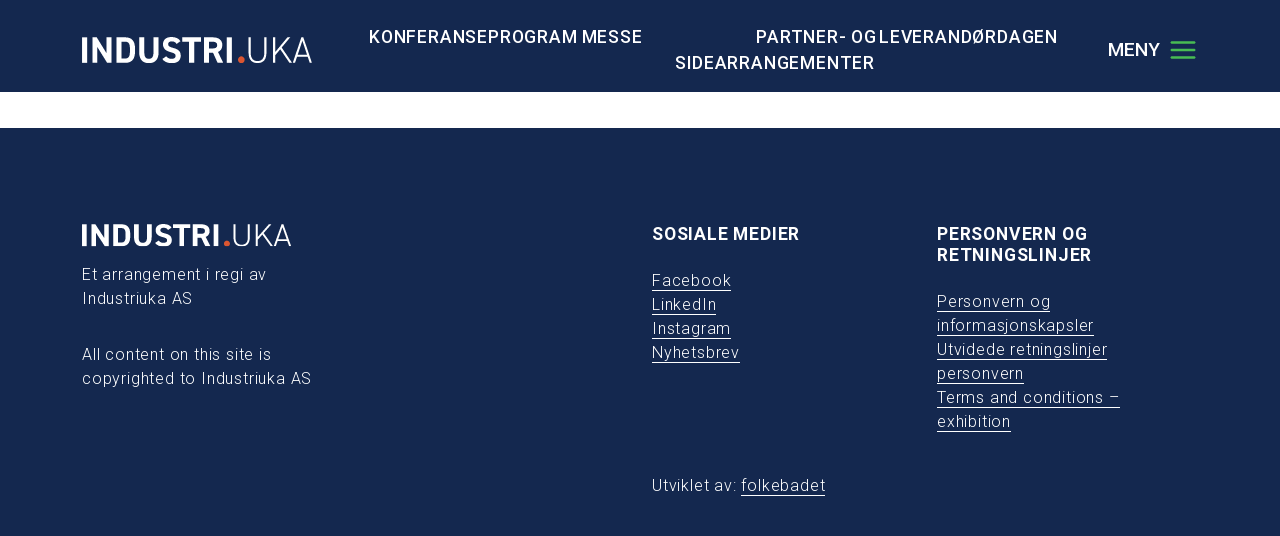

--- FILE ---
content_type: text/html; charset=UTF-8
request_url: https://industriuka.no/author/jostein/
body_size: 17583
content:
<!DOCTYPE html>
<html lang="en">
  <head>
    <meta name='robots' content='index, follow, max-image-preview:large, max-snippet:-1, max-video-preview:-1' />

<!-- Google Tag Manager for WordPress by gtm4wp.com -->
<script data-cfasync="false" data-pagespeed-no-defer>
	var gtm4wp_datalayer_name = "dataLayer";
	var dataLayer = dataLayer || [];
</script>
<!-- End Google Tag Manager for WordPress by gtm4wp.com -->
		<!-- Meta Tag Manager -->
		<meta name="facebook-domain-verification" content="d8nfg3nif0f8ru8lzyw5lcori4sxhe" />
		<!-- / Meta Tag Manager -->

	<!-- This site is optimized with the Yoast SEO plugin v26.8 - https://yoast.com/product/yoast-seo-wordpress/ -->
	<title>Jostein, forfatter på Industriuka 1. – 4. juni 2026</title>
	<link rel="canonical" href="https://industriuka.no/author/jostein/" />
	<meta property="og:locale" content="nb_NO" />
	<meta property="og:type" content="profile" />
	<meta property="og:title" content="Jostein, forfatter på Industriuka 1. – 4. juni 2026" />
	<meta property="og:url" content="https://industriuka.no/author/jostein/" />
	<meta property="og:site_name" content="Industriuka 1. – 4. juni 2026" />
	<meta property="og:image" content="https://secure.gravatar.com/avatar/8d2808b611c48bee259b671673adee24?s=500&d=mm&r=g" />
	<meta name="twitter:card" content="summary_large_image" />
	<script type="application/ld+json" class="yoast-schema-graph">{"@context":"https://schema.org","@graph":[{"@type":"ProfilePage","@id":"https://industriuka.no/author/jostein/","url":"https://industriuka.no/author/jostein/","name":"Jostein, forfatter på Industriuka 1. – 4. juni 2026","isPartOf":{"@id":"https://industriuka.no/#website"},"primaryImageOfPage":{"@id":"https://industriuka.no/author/jostein/#primaryimage"},"image":{"@id":"https://industriuka.no/author/jostein/#primaryimage"},"thumbnailUrl":"https://industriuka.no/wp-content/uploads/2024/02/Programlansering-liggende-fullformat.jpg","breadcrumb":{"@id":"https://industriuka.no/author/jostein/#breadcrumb"},"inLanguage":"nb-NO","potentialAction":[{"@type":"ReadAction","target":["https://industriuka.no/author/jostein/"]}]},{"@type":"ImageObject","inLanguage":"nb-NO","@id":"https://industriuka.no/author/jostein/#primaryimage","url":"https://industriuka.no/wp-content/uploads/2024/02/Programlansering-liggende-fullformat.jpg","contentUrl":"https://industriuka.no/wp-content/uploads/2024/02/Programlansering-liggende-fullformat.jpg","width":1754,"height":1240},{"@type":"BreadcrumbList","@id":"https://industriuka.no/author/jostein/#breadcrumb","itemListElement":[{"@type":"ListItem","position":1,"name":"Hjem","item":"https://industriuka.no/"},{"@type":"ListItem","position":2,"name":"Arkiver for Jostein"}]},{"@type":"WebSite","@id":"https://industriuka.no/#website","url":"https://industriuka.no/","name":"Industriuka 1. – 4. juni 2026","description":"Norges viktigste møteplass for grønn industri","potentialAction":[{"@type":"SearchAction","target":{"@type":"EntryPoint","urlTemplate":"https://industriuka.no/?s={search_term_string}"},"query-input":{"@type":"PropertyValueSpecification","valueRequired":true,"valueName":"search_term_string"}}],"inLanguage":"nb-NO"},{"@type":"Person","@id":"https://industriuka.no/#/schema/person/46dfca5b4c5d36f00cf8ea8b0099b43b","name":"Jostein","image":{"@type":"ImageObject","inLanguage":"nb-NO","@id":"https://industriuka.no/#/schema/person/image/","url":"https://secure.gravatar.com/avatar/d043bc7321ba4c245b3dc8a56e46b167e64fb7709d1b5efc49e3812d2e726ea0?s=96&d=mm&r=g","contentUrl":"https://secure.gravatar.com/avatar/d043bc7321ba4c245b3dc8a56e46b167e64fb7709d1b5efc49e3812d2e726ea0?s=96&d=mm&r=g","caption":"Jostein"},"mainEntityOfPage":{"@id":"https://industriuka.no/author/jostein/"}}]}</script>
	<!-- / Yoast SEO plugin. -->


<link rel='dns-prefetch' href='//static.addtoany.com' />
<link rel='dns-prefetch' href='//www.googletagmanager.com' />
<link rel="alternate" type="application/rss+xml" title="Industriuka 1. – 4. juni 2026 &raquo; innlegg etter Jostein-strøm" href="https://industriuka.no/author/jostein/feed/" />
<style id='wp-img-auto-sizes-contain-inline-css' type='text/css'>
img:is([sizes=auto i],[sizes^="auto," i]){contain-intrinsic-size:3000px 1500px}
/*# sourceURL=wp-img-auto-sizes-contain-inline-css */
</style>
<style id='wp-emoji-styles-inline-css' type='text/css'>

	img.wp-smiley, img.emoji {
		display: inline !important;
		border: none !important;
		box-shadow: none !important;
		height: 1em !important;
		width: 1em !important;
		margin: 0 0.07em !important;
		vertical-align: -0.1em !important;
		background: none !important;
		padding: 0 !important;
	}
/*# sourceURL=wp-emoji-styles-inline-css */
</style>
<style id='wp-block-library-inline-css' type='text/css'>
:root{--wp-block-synced-color:#7a00df;--wp-block-synced-color--rgb:122,0,223;--wp-bound-block-color:var(--wp-block-synced-color);--wp-editor-canvas-background:#ddd;--wp-admin-theme-color:#007cba;--wp-admin-theme-color--rgb:0,124,186;--wp-admin-theme-color-darker-10:#006ba1;--wp-admin-theme-color-darker-10--rgb:0,107,160.5;--wp-admin-theme-color-darker-20:#005a87;--wp-admin-theme-color-darker-20--rgb:0,90,135;--wp-admin-border-width-focus:2px}@media (min-resolution:192dpi){:root{--wp-admin-border-width-focus:1.5px}}.wp-element-button{cursor:pointer}:root .has-very-light-gray-background-color{background-color:#eee}:root .has-very-dark-gray-background-color{background-color:#313131}:root .has-very-light-gray-color{color:#eee}:root .has-very-dark-gray-color{color:#313131}:root .has-vivid-green-cyan-to-vivid-cyan-blue-gradient-background{background:linear-gradient(135deg,#00d084,#0693e3)}:root .has-purple-crush-gradient-background{background:linear-gradient(135deg,#34e2e4,#4721fb 50%,#ab1dfe)}:root .has-hazy-dawn-gradient-background{background:linear-gradient(135deg,#faaca8,#dad0ec)}:root .has-subdued-olive-gradient-background{background:linear-gradient(135deg,#fafae1,#67a671)}:root .has-atomic-cream-gradient-background{background:linear-gradient(135deg,#fdd79a,#004a59)}:root .has-nightshade-gradient-background{background:linear-gradient(135deg,#330968,#31cdcf)}:root .has-midnight-gradient-background{background:linear-gradient(135deg,#020381,#2874fc)}:root{--wp--preset--font-size--normal:16px;--wp--preset--font-size--huge:42px}.has-regular-font-size{font-size:1em}.has-larger-font-size{font-size:2.625em}.has-normal-font-size{font-size:var(--wp--preset--font-size--normal)}.has-huge-font-size{font-size:var(--wp--preset--font-size--huge)}.has-text-align-center{text-align:center}.has-text-align-left{text-align:left}.has-text-align-right{text-align:right}.has-fit-text{white-space:nowrap!important}#end-resizable-editor-section{display:none}.aligncenter{clear:both}.items-justified-left{justify-content:flex-start}.items-justified-center{justify-content:center}.items-justified-right{justify-content:flex-end}.items-justified-space-between{justify-content:space-between}.screen-reader-text{border:0;clip-path:inset(50%);height:1px;margin:-1px;overflow:hidden;padding:0;position:absolute;width:1px;word-wrap:normal!important}.screen-reader-text:focus{background-color:#ddd;clip-path:none;color:#444;display:block;font-size:1em;height:auto;left:5px;line-height:normal;padding:15px 23px 14px;text-decoration:none;top:5px;width:auto;z-index:100000}html :where(.has-border-color){border-style:solid}html :where([style*=border-top-color]){border-top-style:solid}html :where([style*=border-right-color]){border-right-style:solid}html :where([style*=border-bottom-color]){border-bottom-style:solid}html :where([style*=border-left-color]){border-left-style:solid}html :where([style*=border-width]){border-style:solid}html :where([style*=border-top-width]){border-top-style:solid}html :where([style*=border-right-width]){border-right-style:solid}html :where([style*=border-bottom-width]){border-bottom-style:solid}html :where([style*=border-left-width]){border-left-style:solid}html :where(img[class*=wp-image-]){height:auto;max-width:100%}:where(figure){margin:0 0 1em}html :where(.is-position-sticky){--wp-admin--admin-bar--position-offset:var(--wp-admin--admin-bar--height,0px)}@media screen and (max-width:600px){html :where(.is-position-sticky){--wp-admin--admin-bar--position-offset:0px}}
/*wp_block_styles_on_demand_placeholder:6971ed6198680*/
/*# sourceURL=wp-block-library-inline-css */
</style>
<style id='classic-theme-styles-inline-css' type='text/css'>
/*! This file is auto-generated */
.wp-block-button__link{color:#fff;background-color:#32373c;border-radius:9999px;box-shadow:none;text-decoration:none;padding:calc(.667em + 2px) calc(1.333em + 2px);font-size:1.125em}.wp-block-file__button{background:#32373c;color:#fff;text-decoration:none}
/*# sourceURL=/wp-includes/css/classic-themes.min.css */
</style>
<link rel='stylesheet' id='contact-form-7-css' href='https://industriuka.no/wp-content/plugins/contact-form-7/includes/css/styles.css?ver=6.1.4' type='text/css' media='all' />
<link rel='stylesheet' id='addtoany-css' href='https://industriuka.no/wp-content/plugins/add-to-any/addtoany.min.css?ver=1.16' type='text/css' media='all' />
<script type="text/javascript" src="https://industriuka.no/wp-includes/js/jquery/jquery.min.js?ver=3.7.1" id="jquery-core-js"></script>
<script type="text/javascript" src="https://industriuka.no/wp-includes/js/jquery/jquery-migrate.min.js?ver=3.4.1" id="jquery-migrate-js"></script>
<script type="text/javascript" id="addtoany-core-js-before">
/* <![CDATA[ */
window.a2a_config=window.a2a_config||{};a2a_config.callbacks=[];a2a_config.overlays=[];a2a_config.templates={};a2a_localize = {
	Share: "Share",
	Save: "Save",
	Subscribe: "Subscribe",
	Email: "Email",
	Bookmark: "Bookmark",
	ShowAll: "Show all",
	ShowLess: "Show less",
	FindServices: "Find service(s)",
	FindAnyServiceToAddTo: "Instantly find any service to add to",
	PoweredBy: "Powered by",
	ShareViaEmail: "Share via email",
	SubscribeViaEmail: "Subscribe via email",
	BookmarkInYourBrowser: "Bookmark in your browser",
	BookmarkInstructions: "Press Ctrl+D or \u2318+D to bookmark this page",
	AddToYourFavorites: "Add to your favorites",
	SendFromWebOrProgram: "Send from any email address or email program",
	EmailProgram: "Email program",
	More: "More&#8230;",
	ThanksForSharing: "Thanks for sharing!",
	ThanksForFollowing: "Thanks for following!"
};

a2a_config.icon_color="transparent,#ffffff";

//# sourceURL=addtoany-core-js-before
/* ]]> */
</script>
<script type="text/javascript" defer src="https://static.addtoany.com/menu/page.js" id="addtoany-core-js"></script>
<script type="text/javascript" defer src="https://industriuka.no/wp-content/plugins/add-to-any/addtoany.min.js?ver=1.1" id="addtoany-jquery-js"></script>
<link rel="https://api.w.org/" href="https://industriuka.no/wp-json/" /><link rel="alternate" title="JSON" type="application/json" href="https://industriuka.no/wp-json/wp/v2/users/10" /><link rel="EditURI" type="application/rsd+xml" title="RSD" href="https://industriuka.no/xmlrpc.php?rsd" />

		<!-- GA Google Analytics @ https://m0n.co/ga -->
		<script>
			(function(i,s,o,g,r,a,m){i['GoogleAnalyticsObject']=r;i[r]=i[r]||function(){
			(i[r].q=i[r].q||[]).push(arguments)},i[r].l=1*new Date();a=s.createElement(o),
			m=s.getElementsByTagName(o)[0];a.async=1;a.src=g;m.parentNode.insertBefore(a,m)
			})(window,document,'script','https://www.google-analytics.com/analytics.js','ga');
			ga('create', 'UA-179576525-1', 'auto');
			ga('set', 'anonymizeIp', true);
			ga('send', 'pageview');
		</script>

	<meta name="generator" content="Site Kit by Google 1.170.0" /><!-- Facebook Pixel Code -->
<script>
!function(f,b,e,v,n,t,s)
{if(f.fbq)return;n=f.fbq=function(){n.callMethod?
n.callMethod.apply(n,arguments):n.queue.push(arguments)};
if(!f._fbq)f._fbq=n;n.push=n;n.loaded=!0;n.version='2.0';
n.queue=[];t=b.createElement(e);t.async=!0;
t.src=v;s=b.getElementsByTagName(e)[0];
s.parentNode.insertBefore(t,s)}(window, document,'script',
'https://connect.facebook.net/en_US/fbevents.js');
fbq('init', '215272023784897');
fbq('track', 'PageView');
</script>
<noscript><img height="1" width="1" style="display:none"
src="https://www.facebook.com/tr?id=215272023784897&ev=PageView&noscript=1"
/></noscript>
<!-- End Facebook Pixel Code -->
<!-- Google tag (gtag.js) -->
<script async src="https://www.googletagmanager.com/gtag/js?id=G-LLBSGGJF6R"></script>
<script>
  window.dataLayer = window.dataLayer || [];
  function gtag(){dataLayer.push(arguments);}
  gtag('js', new Date());

  gtag('config', 'G-LLBSGGJF6R');
</script>
<link href="//cdn-images.mailchimp.com/embedcode/classic-061523.css" rel="stylesheet" type="text/css">
<!-- Google Tag Manager for WordPress by gtm4wp.com -->
<!-- GTM Container placement set to automatic -->
<script data-cfasync="false" data-pagespeed-no-defer type="text/javascript">
	var dataLayer_content = {"pagePostType":"post","pagePostType2":"author-post","pagePostAuthor":"Jostein"};
	dataLayer.push( dataLayer_content );
</script>
<script data-cfasync="false" data-pagespeed-no-defer type="text/javascript">
(function(w,d,s,l,i){w[l]=w[l]||[];w[l].push({'gtm.start':
new Date().getTime(),event:'gtm.js'});var f=d.getElementsByTagName(s)[0],
j=d.createElement(s),dl=l!='dataLayer'?'&l='+l:'';j.async=true;j.src=
'//www.googletagmanager.com/gtm.js?id='+i+dl;f.parentNode.insertBefore(j,f);
})(window,document,'script','dataLayer','GTM-WDV24BNF');
</script>
<!-- End Google Tag Manager for WordPress by gtm4wp.com --><link rel="icon" href="https://industriuka.no/wp-content/uploads/2024/01/cropped-Ikon-IU-32x32.png" sizes="32x32" />
<link rel="icon" href="https://industriuka.no/wp-content/uploads/2024/01/cropped-Ikon-IU-192x192.png" sizes="192x192" />
<link rel="apple-touch-icon" href="https://industriuka.no/wp-content/uploads/2024/01/cropped-Ikon-IU-180x180.png" />
<meta name="msapplication-TileImage" content="https://industriuka.no/wp-content/uploads/2024/01/cropped-Ikon-IU-270x270.png" />
		<style type="text/css" id="wp-custom-css">
			
.wp-caption {
	padding-bottom: 0px !important;
	margin-bottom: 0px !important;
	position: relative;
}
.wp-caption p {
	display: none;
}
.wp-caption .wp-caption-text {
	display: block;
	padding: 3px 10px;
	position: absolute;
	right: 0px;
	background-color: var(--iu-profile5);
	color: #fff;
	bottom: 1rem;
}
.article-cat {
	font-size: 1rem;
	background-color: var(--iu-profile2);

	font-size: 0.8rem;
	color: var(--iu-profile1) !important;
	border-radius: 10rem;
	padding: 3px 0.5rem 0.1rem;
}
.iu-program .foredragsholdere .iu-speaker {
	display: flex;
	gap: 0.5em;
	align-items: center;
	color: var(--iu-profile2);
}
.iu-program .foredragsholdere a figure {

}
.iu-program .foredragsholdere img {
	width: 100%;
	height: 100%;
	object-fit: cover;
}
.iu-program .button.profile2 {
	border: 2px solid var(--iu-profile3) !important;
}
#mc-embedded-subscribe {
	height: auto !important;
}
.konferansier figure {
	border: 2px solid var(--iu-profile5)
}
.profile6:has(+ .footer),.profile1:has(+ .footer) , .profile2:has(+ .footer), .profile3:has(+ .footer), .profile4:has(+ .footer), .profile5:has(+ .footer){ 
	padding: 1rem 0px;
	margin-bottom: 0px !important;
}
.tab-pane .programposter {
	max-height: inherit;
} 
body .nyheter {
	padding-bottom: 4rem !important;
	margin-bottom: 0px !important
}
@media(max-width: 768px){
	.fane-content tr:first-of-type  {
		display: none !important;
	}
	.fane-content tr {
		display: flex;

		flex-direction: column;
	}
	.fane-content tr:nth-child(odd) td{
		background-color: rgba(0,0,0,0.03);
		
	}
	.fane-content tr td {
        display: flex;
width: 100% !important;
		text-align: left !important;
		flex-direction: column;

    }

    .fane-content tr td::before {
        content: attr(data-label);
        position: relative;

        font-weight: bold;
        text-align: left;
    }
}
.fane-content td ul {
	display: flex;
	flex-direction: column;
	list-style: none;
	margin: 0px;
	padding: 0px;

}

.fane-content td:nth-child(2){
	font-size: 0.8rem;
}
.fane-content .tab-content table td:first-of-type {
	/*width: 230px;*/
}
.fane-content .tab-content table td:nth-of-type(3),.fane-content .tab-content table th:nth-of-type(3) {
	width: 90px;
}
.fane-content .tab-content table td:last-of-type,.fane-content .tab-content table th:last-of-type {
	width: 250px;
	text-align: right;
}
.fane-content td ul li {
	display: flex;
	gap: 1.5rem;
	margin-bottom: 0.8rem;
	align-items: center;
	justify-content: flex-end;
}
.fane-content td ul li img {
	max-width: 100px;
	max-height: 80px;
}
.fane-content .nav-tabs {
	border: none;
}
.fane-content .tab-content {
	padding-top: 1rem;
}
.fane-content .nav-link {
	border: 1px solid var(--iu-profile5) !important;
	border-radius: 8px;
	margin-right: 1rem;
	color: var(--iu-profile2);
	font-weight: 600;
}
.fane-content .nav-link.active, .fane-content .nav-link:hover {
	background-color: var(--iu-profile2) !important;
	border-color: var(--iu-profile2) !important;
	color: var(--iu-profile1) !important;
}

.textbox_module img {
	margin-bottom: 1rem !important;
}
.sponsorer {
	overflow: hidden;
}
.swiper-sponsor .swiper-slide {
	max-width: 130px;
	padding-top: 0px;
}
.hero:nth-of-type(3){
	min-height: 1px;
}
.hero:nth-of-type(3) .container {
	padding-top: 0px;
}
.single #download-app {
	display: none;
}
h1 a {
	color: var(--iu-profile1);
	font-size: 1rem;
	text-transform: none;
}

.schedule_next h2 {
	font-size: clamp(1.3rem,2vw,2rem);
}
.schedule_next .border_left {
	position: relative;
}
.border_left::before {
content: '';
	position: absolute;
	top: 0px;
	left: -30px;
	bottom: 0px;
display: block;
border-left: 1px solid var(--iu-profile5);
}
.schedule_next .button {
	color: #fff;
}
.next_info {
	color: #bbb;
}
.next_show h3 {

	font-size: 1.8rem;
}
.preview_foredrag ul {
	list-style: none;
	padding: 0px;
	gap: 1rem;
	font-size: 0.7rem;
}
.preview_foredrag figure {
	width: 70px !important;
	height: 70px !important;
	margin-right: 0.5rem;
	overflow: hidden;
	border-radius: 10rem;
}
.preview_foredrag figure img {
	width: 100%;
	height: 100%;
	object-fit: cover;
}
.overskrift_dag svg {
	vertical-align: bottom;
}
.previous_holder {
	width: 70%;
}
.previous_holder .button {
	background-color: transparent;
	color: var(--iu-profile5);
	font-weight: 400;
	border: 1px solid var(--iu-profile5) !important;
	white-space: nowrap;
	font-size: 0.8rem !important;
}
.post-wrap.finished {
	margin-top: 1rem;
	border: 2px dashed var(--iu-profile3);
	padding: 0.7rem 1rem 0.5rem;
}

.hidden_event {
display: none;
}
.hidden_event_show {
	display: block;
}
.image-text.keep_aspect figure {
	aspect-ratio: inherit !important;
	border-radius: 0;
}
#app .col-xl-10 {
	width: 100%;
}

.foredragsholdere .d-flex * {
	cursor: pointer;
}
/*body.home {
	padding-top: 70px !important;
}
.home .fixed-top {
background-color: var(--iu-profile6) !important;
}*/

.utstiller-logo-list img {
margin: 0px auto;
}

@media(min-width: 1140px){

	.header-module + .nyheter {
	margin-top: -3rem !important;
}
}

.page-id-4686 .header-module {
	margin-bottom: 0px !important;
}
.overskrift_dag {
	clear: both;
	width: 100%;
}
.header-module + .nyheter {
	margin-top: -1rem;
}
.programposter {
	margin-right: 0px !important;
}
.vis-skjul-dager {
	width: 100%;
	border: none;
	background-color: var(--iu-profile2);
	padding: 8px 0px;
	color: var(--iu-profile1);
}
.single.aktivitet .title figure img::after,.single.aktivitet .title figure::after {
	display: none !important;
}
.single.aktivitet .title figure,.single.aktivitet .title img {
	border-radius: 0px !important;
		border: none !important;
}
.single.aktivitet .title figure {
	aspect-ratio: 16/9 !important;
}
@media(max-width: 768px){
	.list-group .button {
		width: 30% !important;
	}
}
.billettlink_program, .billettlink {
	width: 50% !important;
}

.page-id-5834 .knapperad .button {
	background-color: var(--iu-profile4);
}
.page-id-5834 .knapperad .button:hover {
	background-color: var(--iu-profile5);
}
.image-text.profile6 {
	color: #fff;
}
.image-text.profile6 h4 {
	color: var(--iu-profile5);
}
.hero .subheading {
	font-size: 1rem;
	margin-top: 1rem;
	font-weight: 600;
}
.new_figure .article-img figure,.new_figure .article-img figure img {
	border-radius: 16px !important;
}
.new_figure .article-img figure img {
	padding: 0.6rem;
border-radius: 0px !important;
}
.new_figure .article-img figure::after  {
	border-radius: 8px !important;
}
@media(min-width: 1100px){
	.post-wrap {
	max-width: 70% !important;
}
.day_info {
	float: right;
	width: 25% !important;
}
	}
.day_info {
	
	font-size: 0.9rem;
}
.day_info figure {
	margin: 0px 0px 1rem 1rem;
	border-radius: 50%;
	width: 140px;
	overflow: hidden;
}
.day_info .konferansier {
	margin-bottom: 1rem;

	font-weight: 600;
}
.day_info figure img {
	width: 100%;
	height: 100%;
	object-fit: cover;
}
.popup_content .read_more {
	display: none !important;
}
.read_more .button {
	border: 1px solid var(--iu-profile5) !important;
	font-weight: 400;
	font-size: 0.8rem !important;
	background-color: #fff;
	color: var(--iu-profile5);
}
.post_thumbnail_program {
width: 100%;
	margin-bottom: 1rem;		
	height: auto;
aspect-ratio: 16/9;
	overflow: hidden;
}
.program_ingress {
	margin-top: -0.5rem;
	padding-bottom: 1rem;
}

.popup_content .program_ingress {
	display: none;
}
@media(min-width: 992px){
	.popup_content .programposter {
	min-width: 800px;
}
	.post_thumbnail_program {
	float: right;
			width: 200px;
			margin: 0rem 2rem 2rem 2rem;
	aspect-ratio: 1/1;
	border-radius: 50%;
	}
	
}
.popup_content .programposter {
	max-height: 70vh;
	overflow: auto;
}
.post_thumbnail_program img {
	width: 100%;
	height: 100% ;
	object-fit: cover;
}
@media(max-width: 992px){
	body #filters_header.sticking .hjelpetekst {
	display: none !important;
}
}
.utstillere figure img {
	height: 100%;
}
.hjelpetekst {
	transform: translateY(2px);
}
.list-group {
	align-items: initial !important;
	
}
.list-group .button strong {
font-size: 0.6rem;

}
.lang-switch ul {
	padding: 0px;
}
.lang-item {
display: flex;
	align-items: center;
}
.lang-item * {
	line-height: 0px;
}
.button_scene6 {
background-color: transparent;
	border: 1px solid rgba(0,255,0,0.2) !important;
	color: var(--iu-profile5) !important;
}
.programposter.scene6 {
	border: 1px solid rgba(0,255,0,0.2) !important;
	padding-left: 2rem;
}
.favorited,.list-group .button:last-of-type {
	
}
#filtermuligheter {
	display: block !important;
}

.favorited {
	position: relative;
	z-index: 1 !important;
}
@media(min-width:992px){
	.image-text.keep_aspect .col-md-5 {
	width: 50%;
}
	.image-text.stretched_image .align-items-center {
		align-items: inherit !important
	}
	.image-text.stretched_image .align-items-center figure {
border-radius: 0;
		height: 100%;
		background-color: red;
	}
}
.tab-pane .post-wrap .programposter {
	font-size: 0.9rem;
	padding: 0px;
}
.tab-pane .favorited {
transform: translateX(-35px)
}
.tab-pane .programposter h3 {
	font-size: 1.2rem !important;
}		</style>
		    <meta charset="utf-8">
    <!--<meta http-equiv="X-UA-Compatible" content="IE=edge,chrome=1" />-->
    <meta name="viewport" content="width=device-width, initial-scale=1">
    <!--<link rel="icon" href="../../favicon.ico">-->
    
    <!-- Bootstrap core CSS -->
    <!--<link rel="stylesheet" href="https://stackpath.bootstrapcdn.com/bootstrap/4.3.1/css/bootstrap.min.css" integrity="sha384-ggOyR0iXCbMQv3Xipma34MD+dH/1fQ784/j6cY/iJTQUOhcWr7x9JvoRxT2MZw1T" crossorigin="anonymous">-->
    <link href="https://cdn.jsdelivr.net/npm/bootstrap@5.3.2/dist/css/bootstrap.min.css" rel="stylesheet" integrity="sha384-T3c6CoIi6uLrA9TneNEoa7RxnatzjcDSCmG1MXxSR1GAsXEV/Dwwykc2MPK8M2HN" crossorigin="anonymous">
<link rel="stylesheet" href="https://cdnjs.cloudflare.com/ajax/libs/SimpleLightbox/2.1.0/simpleLightbox.min.css" integrity="sha512-8ou7fcyycqNuFpv9eBUT7lvFnZ/tHM7Of3qOCjxPYKBUYYuQdrbJnWH61dAez1M2p3C42GKN1m6xc/UQgfdo0w==" crossorigin="anonymous" referrerpolicy="no-referrer" />
    
<link rel="preconnect" href="https://fonts.googleapis.com"> 
<link rel="preconnect" href="https://fonts.gstatic.com" crossorigin> 
<link href="https://fonts.googleapis.com/css2?family=Roboto:wght@300;500;700&display=swap" rel="stylesheet">

<link href="https://unpkg.com/aos@2.3.1/dist/aos.css" rel="stylesheet">

<link rel="stylesheet" href="https://unpkg.com/swiper/swiper-bundle.css" />

<link href="https://industriuka.no/wp-content/themes/industriuka-23/style.css?v=67" rel="stylesheet">

    <!-- IE10 viewport hack for Surface/desktop Windows 8 bug -->
    <!--<script src="../../assets/js/ie10-viewport-bug-workaround.js"></script>-->
    <!-- HTML5 shim and Respond.js IE8 support of HTML5 elements and media queries -->
    <!--[if lt IE 9]>
    <script src="https://oss.maxcdn.com/html5shiv/3.7.2/html5shiv.min.js"></script>
    <script src="https://oss.maxcdn.com/respond/1.4.2/respond.min.js"></script>
    <![endif]-->
    <!-- <link rel="stylesheet" href="//code.jquery.com/ui/1.11.4/themes/smoothness/jquery-ui.css"> -->
  </head>
  <!-- NAVBAR
  ================================================== -->
  <body data-rsssl=1 id="page-top" data-spy="scroll" data-offset="200" data-target=".navbar-fixed-top" class="archive author author-jostein author-10 wp-theme-industriuka-23 user-registration-page ur-settings-sidebar-show">


    <nav class="pb-3 fixed-top">
      <div class="container">

        <div class="row align-items-center justify-content-between">
          <div class="col-6 col-xl-3">
            <a class="logo" href="https://industriuka.no/">

<img src="https://industriuka.no/wp-content/uploads/2021/12/Industriuka-logo.svg">

            </a>
          </div>
      

    
          <div class="col-6 col-xl-9 d-flex align-items-center justify-content-end">
                                    <div class="d-none d-xl-block text-end featured-menu">
              <div class="menu-fremhevet-meny-no-container"><ul id="menu-fremhevet-meny-no" class="menu"><li id="menu-item-12411" class="menu-item menu-item-type-post_type menu-item-object-page menu-item-12411"><a href="https://industriuka.no/program-2026/">Konferanseprogram</a></li>
<li id="menu-item-12412" class="menu-item menu-item-type-post_type menu-item-object-page menu-item-12412"><a href="https://industriuka.no/utstillere-2026/">Messe</a></li>
<li id="menu-item-12437" class="menu-item menu-item-type-post_type menu-item-object-page menu-item-12437"><a href="https://industriuka.no/aktiviteter-fra-samarbeidspartnere/">Partner- og sidearrangementer</a></li>
<li id="menu-item-12436" class="menu-item menu-item-type-post_type menu-item-object-page menu-item-12436"><a href="https://industriuka.no/leverandordagen/">Leverandørdagen</a></li>
</ul></div>            
            </div>
            <div class="lang-switch d-inline-flex align-items-center">
              <ul class="polylang_langswitcher">	<li class="lang-item lang-item-8 lang-item-nb current-lang lang-item-first"><a lang="nb-NO" hreflang="nb-NO" href="https://industriuka.no/author/jostein/" aria-current="true"><img src="/wp-content/polylang/nb_NO.png" alt="Norsk Bokmål" /></a></li>
</ul>            </div>

            <div class="d-inline-block ml-5">

              <button><span id="menytekst">Meny</span> <svg xmlns="http://www.w3.org/2000/svg" x="0px" y="0px"
          width="24" height="24"
          viewBox="0 0 172 172"
        style=" fill:#fff;"><g fill="none" fill-rule="nonzero" stroke="none" stroke-width="5" stroke-linecap="butt" stroke-linejoin="miter" stroke-miterlimit="10" stroke-dasharray="" stroke-dashoffset="0" font-family="none" font-weight="none" font-size="none" text-anchor="none" style="mix-blend-mode: normal"><path d="M0,172v-172h172v172z" fill="none"></path><g fill="var(--iu-profile5)"><path d="M21.5,35.83333c-2.58456,-0.03655 -4.98858,1.32136 -6.29153,3.55376c-1.30295,2.2324 -1.30295,4.99342 0,7.22582c1.30295,2.2324 3.70697,3.59031 6.29153,3.55376h129c2.58456,0.03655 4.98858,-1.32136 6.29153,-3.55376c1.30295,-2.2324 1.30295,-4.99342 0,-7.22582c-1.30295,-2.2324 -3.70697,-3.59031 -6.29153,-3.55376zM21.5,78.83333c-2.58456,-0.03655 -4.98858,1.32136 -6.29153,3.55376c-1.30295,2.2324 -1.30295,4.99342 0,7.22582c1.30295,2.2324 3.70697,3.59031 6.29153,3.55376h129c2.58456,0.03655 4.98858,-1.32136 6.29153,-3.55376c1.30295,-2.2324 1.30295,-4.99342 0,-7.22582c-1.30295,-2.2324 -3.70697,-3.59031 -6.29153,-3.55376zM21.5,121.83333c-2.58456,-0.03655 -4.98858,1.32136 -6.29153,3.55376c-1.30295,2.2324 -1.30295,4.99342 0,7.22582c1.30295,2.2324 3.70697,3.59031 6.29153,3.55376h129c2.58456,0.03655 4.98858,-1.32136 6.29153,-3.55376c1.30295,-2.2324 1.30295,-4.99342 0,-7.22582c-1.30295,-2.2324 -3.70697,-3.59031 -6.29153,-3.55376z"></path></g></g></svg>

      </button>
        <div class="menuitems">
  <div class="konferanse p-3 p-xl-5">
   
              <div class="menu-hovedmeny-container"><ul id="menu-hovedmeny" class="menu"><li id="menu-item-549" class="menu-item menu-item-type-post_type menu-item-object-page menu-item-549"><a href="https://industriuka.no/kontakt-oss/">Kontakt oss</a></li>
<li id="menu-item-4608" class="menu-item menu-item-type-custom menu-item-object-custom menu-item-has-children menu-item-4608"><a href="https://industriuka.no/utstillere/">Messe</a>
<ul class="sub-menu">
	<li id="menu-item-11400" class="menu-item menu-item-type-post_type menu-item-object-page menu-item-11400"><a href="https://industriuka.no/utstillere-2026/">Utstillere 2026</a></li>
	<li id="menu-item-4509" class="menu-item menu-item-type-post_type menu-item-object-page menu-item-4509"><a href="https://industriuka.no/utstillere/">Utstillere 2025</a></li>
	<li id="menu-item-9611" class="menu-item menu-item-type-post_type menu-item-object-page menu-item-9611"><a href="https://industriuka.no/hallkart-2/">Hallkart 2025</a></li>
</ul>
</li>
<li id="menu-item-8749" class="menu-item menu-item-type-post_type menu-item-object-page menu-item-has-children menu-item-8749"><a href="https://industriuka.no/program-2025/">Program 2025</a>
<ul class="sub-menu">
	<li id="menu-item-6566" class="menu-item menu-item-type-post_type menu-item-object-page menu-item-6566"><a href="https://industriuka.no/innledere-2025/">Innledere og paneldeltakere</a></li>
</ul>
</li>
<li id="menu-item-4511" class="menu-item menu-item-type-post_type menu-item-object-page menu-item-4511"><a href="https://industriuka.no/pamelding/">Billetter</a></li>
<li id="menu-item-9092" class="menu-item menu-item-type-post_type menu-item-object-page menu-item-9092"><a href="https://industriuka.no/leverandordagen/">Leverandørdagen</a></li>
<li id="menu-item-6564" class="menu-item menu-item-type-post_type menu-item-object-page menu-item-has-children menu-item-6564"><a href="https://industriuka.no/aktiviteter-fra-samarbeidspartnere/">Partner- og sidearrangementer</a>
<ul class="sub-menu">
	<li id="menu-item-3306" class="menu-item menu-item-type-post_type menu-item-object-page menu-item-3306"><a href="https://industriuka.no/bli-arrangor/">Bli arrangør</a></li>
</ul>
</li>
<li id="menu-item-5097" class="menu-item menu-item-type-post_type menu-item-object-page menu-item-has-children menu-item-5097"><a href="https://industriuka.no/generasjon-z/">Generasjon Z</a>
<ul class="sub-menu">
	<li id="menu-item-10439" class="menu-item menu-item-type-post_type menu-item-object-page menu-item-10439"><a href="https://industriuka.no/generasjon-z-scene/">Generasjon Z scene</a></li>
	<li id="menu-item-10427" class="menu-item menu-item-type-post_type menu-item-object-page menu-item-10427"><a href="https://industriuka.no/utstillere-generasjon-z/">Utstillere &#038; hallkart</a></li>
</ul>
</li>
<li id="menu-item-3198" class="menu-item menu-item-type-post_type menu-item-object-page menu-item-3198"><a href="https://industriuka.no/sponsorer/">Partnere &#038; Sponsorer</a></li>
<li id="menu-item-5141" class="menu-item menu-item-type-post_type menu-item-object-page menu-item-5141"><a href="https://industriuka.no/motebors/">Møtebørsen</a></li>
<li id="menu-item-9562" class="menu-item menu-item-type-post_type menu-item-object-page menu-item-has-children menu-item-9562"><a href="https://industriuka.no/praktisk-info/">Praktisk info, adresse</a>
<ul class="sub-menu">
	<li id="menu-item-9874" class="menu-item menu-item-type-post_type menu-item-object-page menu-item-9874"><a href="https://industriuka.no/utstillermanual/">Utstillermanual</a></li>
	<li id="menu-item-8101" class="menu-item menu-item-type-post_type menu-item-object-page menu-item-8101"><a href="https://industriuka.no/hotell-og-overnatting/">Hotell og overnatting</a></li>
	<li id="menu-item-8397" class="menu-item menu-item-type-post_type menu-item-object-page menu-item-8397"><a href="https://industriuka.no/transport-og-parkering-2/">Transport og parkering</a></li>
	<li id="menu-item-5130" class="menu-item menu-item-type-post_type menu-item-object-page menu-item-5130"><a href="https://industriuka.no/utstiller-mediakit/">Mediakit</a></li>
	<li id="menu-item-8529" class="menu-item menu-item-type-post_type menu-item-object-page menu-item-has-children menu-item-8529"><a href="https://industriuka.no/nyhesbrev/">Meld deg på nyhetsbrev</a>
	<ul class="sub-menu">
		<li id="menu-item-5679" class="menu-item menu-item-type-post_type menu-item-object-page menu-item-5679"><a href="https://industriuka.no/for-innledere/">For innledere</a></li>
	</ul>
</li>
</ul>
</li>
<li id="menu-item-11344" class="menu-item menu-item-type-post_type menu-item-object-page menu-item-11344"><a href="https://industriuka.no/bildegalleri-industriuka-2025/">Bildegalleri 2025</a></li>
<li id="menu-item-551" class="menu-item menu-item-type-post_type menu-item-object-page menu-item-551"><a href="https://industriuka.no/om-industriuka/">Bildegalleri 2024</a></li>
<li id="menu-item-5430" class="menu-item menu-item-type-post_type menu-item-object-page menu-item-5430"><a href="https://industriuka.no/nyheter/">Nyheter</a></li>
<li id="menu-item-7014" class="menu-item menu-item-type-post_type menu-item-object-page menu-item-7014"><a href="https://industriuka.no/presse/">Presse</a></li>
</ul></div>            </div>

           
    </div>
    </div>
  </div>
      </div>
    </nav>
    
    
    
    
    
  </div>
</div>
</nav>
<section class="footer py-4 py-xl-5" id="kontakt-oss">
  

  <div class="container my-xl-5">
    <div class="row">

 <div class="col-12 col-lg-6 col-xl-3 mb-4 mb-xl-0" role="complementary">
<div class="widgetarea"><img width="300" height="300" src="https://industriuka.no/wp-content/uploads/2021/12/Industriuka-logo.svg" class="image wp-image-615  attachment-medium size-medium" alt="" style="max-width: 100%; height: auto;" decoding="async" loading="lazy" /></div><div class="widgetarea">			<div class="textwidget"><p>Et arrangement i regi av<br />
Industriuka AS</p>
<p>All content on this site is copyrighted to Industriuka AS</p>
</div>
		</div></div>

 <div class="col-12 col-lg-6 col-xl-3 mb-4 mb-xl-0" role="complementary">
</div>

 <div class="col-12 col-lg-6 col-xl-3 mb-4 mb-xl-0" role="complementary">
<div class="widgetarea"><h4 class="mb-3 mb-xl-4">Sosiale medier</h4>			<div class="textwidget"><p><a href="https://www.facebook.com/industriuka/">Facebook</a><br />
<a href="https://www.linkedin.com/company/industriuka/">LinkedIn</a><br />
<a href="https://www.instagram.com/industriuka">Instagram</a><br />
<a href="https://industriuka.no/nyhetsbrev/">Nyhetsbrev</a></p>
</div>
		</div></div>

 <div class="col-12 col-lg-6 col-xl-3 mb-4 mb-xl-0" role="complementary">
<div class="widgetarea"><h4 class="mb-3 mb-xl-4">Personvern og retningslinjer</h4>			<div class="textwidget"><p><a href="https://industriuka.no/personvern/">Personvern og informasjonskapsler</a><br />
<a href="https://industriuka.no/utvidede-retningslinjer-personvern-messe/">Utvidede retningslinjer personvern</a><br />
<a href="https://industriuka.no/terms-and-conditions-industriuka-exhibition/">Terms and conditions &#8211; exhibition</a></p>
</div>
		</div></div>



<div class="col-12 col-lg-6 offset-lg-6 text-center text-lg-start py-4">
Utviklet av: <a href="https://folkebadet.no">folkebadet</a>
</div>

  </div>
</div>
</section>

  <script type="speculationrules">
{"prefetch":[{"source":"document","where":{"and":[{"href_matches":"/*"},{"not":{"href_matches":["/wp-*.php","/wp-admin/*","/wp-content/uploads/*","/wp-content/*","/wp-content/plugins/*","/wp-content/themes/industriuka-23/*","/*\\?(.+)"]}},{"not":{"selector_matches":"a[rel~=\"nofollow\"]"}},{"not":{"selector_matches":".no-prefetch, .no-prefetch a"}}]},"eagerness":"conservative"}]}
</script>
<script type="text/javascript" src="https://industriuka.no/wp-includes/js/dist/hooks.min.js?ver=dd5603f07f9220ed27f1" id="wp-hooks-js"></script>
<script type="text/javascript" src="https://industriuka.no/wp-includes/js/dist/i18n.min.js?ver=c26c3dc7bed366793375" id="wp-i18n-js"></script>
<script type="text/javascript" id="wp-i18n-js-after">
/* <![CDATA[ */
wp.i18n.setLocaleData( { 'text direction\u0004ltr': [ 'ltr' ] } );
//# sourceURL=wp-i18n-js-after
/* ]]> */
</script>
<script type="text/javascript" src="https://industriuka.no/wp-content/plugins/contact-form-7/includes/swv/js/index.js?ver=6.1.4" id="swv-js"></script>
<script type="text/javascript" id="contact-form-7-js-translations">
/* <![CDATA[ */
( function( domain, translations ) {
	var localeData = translations.locale_data[ domain ] || translations.locale_data.messages;
	localeData[""].domain = domain;
	wp.i18n.setLocaleData( localeData, domain );
} )( "contact-form-7", {"translation-revision-date":"2025-12-02 21:44:12+0000","generator":"GlotPress\/4.0.3","domain":"messages","locale_data":{"messages":{"":{"domain":"messages","plural-forms":"nplurals=2; plural=n != 1;","lang":"nb_NO"},"This contact form is placed in the wrong place.":["Dette kontaktskjemaet er plassert feil."],"Error:":["Feil:"]}},"comment":{"reference":"includes\/js\/index.js"}} );
//# sourceURL=contact-form-7-js-translations
/* ]]> */
</script>
<script type="text/javascript" id="contact-form-7-js-before">
/* <![CDATA[ */
var wpcf7 = {
    "api": {
        "root": "https:\/\/industriuka.no\/wp-json\/",
        "namespace": "contact-form-7\/v1"
    }
};
//# sourceURL=contact-form-7-js-before
/* ]]> */
</script>
<script type="text/javascript" src="https://industriuka.no/wp-content/plugins/contact-form-7/includes/js/index.js?ver=6.1.4" id="contact-form-7-js"></script>
<script type="text/javascript" src="https://industriuka.no/wp-content/plugins/duracelltomi-google-tag-manager/dist/js/gtm4wp-contact-form-7-tracker.js?ver=1.22.3" id="gtm4wp-contact-form-7-tracker-js"></script>
<script id="wp-emoji-settings" type="application/json">
{"baseUrl":"https://s.w.org/images/core/emoji/17.0.2/72x72/","ext":".png","svgUrl":"https://s.w.org/images/core/emoji/17.0.2/svg/","svgExt":".svg","source":{"concatemoji":"https://industriuka.no/wp-includes/js/wp-emoji-release.min.js?ver=6.9"}}
</script>
<script type="module">
/* <![CDATA[ */
/*! This file is auto-generated */
const a=JSON.parse(document.getElementById("wp-emoji-settings").textContent),o=(window._wpemojiSettings=a,"wpEmojiSettingsSupports"),s=["flag","emoji"];function i(e){try{var t={supportTests:e,timestamp:(new Date).valueOf()};sessionStorage.setItem(o,JSON.stringify(t))}catch(e){}}function c(e,t,n){e.clearRect(0,0,e.canvas.width,e.canvas.height),e.fillText(t,0,0);t=new Uint32Array(e.getImageData(0,0,e.canvas.width,e.canvas.height).data);e.clearRect(0,0,e.canvas.width,e.canvas.height),e.fillText(n,0,0);const a=new Uint32Array(e.getImageData(0,0,e.canvas.width,e.canvas.height).data);return t.every((e,t)=>e===a[t])}function p(e,t){e.clearRect(0,0,e.canvas.width,e.canvas.height),e.fillText(t,0,0);var n=e.getImageData(16,16,1,1);for(let e=0;e<n.data.length;e++)if(0!==n.data[e])return!1;return!0}function u(e,t,n,a){switch(t){case"flag":return n(e,"\ud83c\udff3\ufe0f\u200d\u26a7\ufe0f","\ud83c\udff3\ufe0f\u200b\u26a7\ufe0f")?!1:!n(e,"\ud83c\udde8\ud83c\uddf6","\ud83c\udde8\u200b\ud83c\uddf6")&&!n(e,"\ud83c\udff4\udb40\udc67\udb40\udc62\udb40\udc65\udb40\udc6e\udb40\udc67\udb40\udc7f","\ud83c\udff4\u200b\udb40\udc67\u200b\udb40\udc62\u200b\udb40\udc65\u200b\udb40\udc6e\u200b\udb40\udc67\u200b\udb40\udc7f");case"emoji":return!a(e,"\ud83e\u1fac8")}return!1}function f(e,t,n,a){let r;const o=(r="undefined"!=typeof WorkerGlobalScope&&self instanceof WorkerGlobalScope?new OffscreenCanvas(300,150):document.createElement("canvas")).getContext("2d",{willReadFrequently:!0}),s=(o.textBaseline="top",o.font="600 32px Arial",{});return e.forEach(e=>{s[e]=t(o,e,n,a)}),s}function r(e){var t=document.createElement("script");t.src=e,t.defer=!0,document.head.appendChild(t)}a.supports={everything:!0,everythingExceptFlag:!0},new Promise(t=>{let n=function(){try{var e=JSON.parse(sessionStorage.getItem(o));if("object"==typeof e&&"number"==typeof e.timestamp&&(new Date).valueOf()<e.timestamp+604800&&"object"==typeof e.supportTests)return e.supportTests}catch(e){}return null}();if(!n){if("undefined"!=typeof Worker&&"undefined"!=typeof OffscreenCanvas&&"undefined"!=typeof URL&&URL.createObjectURL&&"undefined"!=typeof Blob)try{var e="postMessage("+f.toString()+"("+[JSON.stringify(s),u.toString(),c.toString(),p.toString()].join(",")+"));",a=new Blob([e],{type:"text/javascript"});const r=new Worker(URL.createObjectURL(a),{name:"wpTestEmojiSupports"});return void(r.onmessage=e=>{i(n=e.data),r.terminate(),t(n)})}catch(e){}i(n=f(s,u,c,p))}t(n)}).then(e=>{for(const n in e)a.supports[n]=e[n],a.supports.everything=a.supports.everything&&a.supports[n],"flag"!==n&&(a.supports.everythingExceptFlag=a.supports.everythingExceptFlag&&a.supports[n]);var t;a.supports.everythingExceptFlag=a.supports.everythingExceptFlag&&!a.supports.flag,a.supports.everything||((t=a.source||{}).concatemoji?r(t.concatemoji):t.wpemoji&&t.twemoji&&(r(t.twemoji),r(t.wpemoji)))});
//# sourceURL=https://industriuka.no/wp-includes/js/wp-emoji-loader.min.js
/* ]]> */
</script>

  <!-- Bootstrap core JavaScript
  ================================================== -->
  <!-- Placed at the end of the document so the pages load faster -->

  <script src="https://code.jquery.com/jquery-3.3.1.min.js" crossorigin="anonymous"></script>
<script src="https://cdnjs.cloudflare.com/ajax/libs/popper.js/1.14.7/umd/popper.min.js" integrity="sha384-UO2eT0CpHqdSJQ6hJty5KVphtPhzWj9WO1clHTMGa3JDZwrnQq4sF86dIHNDz0W1" crossorigin="anonymous"></script>
<script src="https://stackpath.bootstrapcdn.com/bootstrap/4.3.1/js/bootstrap.min.js" integrity="sha384-JjSmVgyd0p3pXB1rRibZUAYoIIy6OrQ6VrjIEaFf/nJGzIxFDsf4x0xIM+B07jRM" crossorigin="anonymous"></script>
<script src="https://cdn.jsdelivr.net/npm/bootstrap@5.3.3/dist/js/bootstrap.bundle.min.js" integrity="sha384-YvpcrYf0tY3lHB60NNkmXc5s9fDVZLESaAA55NDzOxhy9GkcIdslK1eN7N6jIeHz" crossorigin="anonymous"></script>
 <script src="https://unpkg.com/aos@2.3.1/dist/aos.js"></script>
<script src="https://cdn.jsdelivr.net/gh/dixonandmoe/rellax@master/rellax.min.js"></script>
<script src="https://unpkg.com/scrollbooster@2/dist/scrollbooster.min.js"></script>
<script src="https://cdnjs.cloudflare.com/ajax/libs/SimpleLightbox/2.1.0/simpleLightbox.min.js" integrity="sha512-OYtVuAy6KSuCAf0HG9j12VF96ehWm00yWBkYAqwzOkGV4WLPCWlOY1q1C3Mr4ouohyL5vEPqTulTyDlT7AHoGQ==" crossorigin="anonymous" referrerpolicy="no-referrer"></script>
<script src="https://unpkg.com/swiper/swiper-bundle.min.js"></script>
<script src="https://cdn.jsdelivr.net/jquery.cookie/1.4.1/jquery.cookie.min.js"></script>

 <script>
$(document).ready(function() {

 $("#tableFilter").on("keyup", function () {
            let filter = $(this).val().toLowerCase();
            $("#acfBootstrapTabsContent tbody tr").each(function () {
                let rowText = $(this).text().toLowerCase();
                $(this).toggle(rowText.indexOf(filter) > -1);
            });
        });


$('.swiper-sponsor').each(function (index, element) {
    const swiperInstance = new Swiper(element, {
      loop: true,
       slidesPerView: "auto",
      spaceBetween: 50,
      speed: 1000,
      autoplay: {
        delay: 2000 + index * 500,
  
        disableOnInteraction: false,
      },
    });
  });
     
    var $currentTab = $('.tab-pane.active');

    // Count the number of hidden events in the current tab
    var hiddenCount = $currentTab.find('.hidden_event').length;

    console.log(hiddenCount);
    // Update button text to include the count of hidden events
    $('.previous_holder button').text('Vis tidligere programposter ('+hiddenCount+')');





    bindFavorited();

    function bindFavorited() {

    $('.favorited').each(function() {
        // Get the data-id attribute of the current star
        var dataHash = $(this).data('id');

        // Check if the dataHash is in the favorites cookie
        if (isInFavorites(dataHash)) {
            // If it is, add the 'favorited' and 'active_favourite' classes
            $(this).addClass('active_favourite');
        }
        else {
            $(this).removeClass('active_favourite');
        }

    });
    };

    $(document).on('click', '.favorited', function(event) {
         var dataHash = $(this).data('id');
            $(this).hide();
            event.stopPropagation();
            // Toggle the 'favorited' class

            // Toggle the 'active_favourite' class
            $(this).toggleClass('active_favourite');


            // Check if the parent .programpost is inside #favoritter-wrap
            var $parentProgrampost = $(this).closest('.programposter');
            if ($parentProgrampost.length > 0 && $('#favoritter-wrap').has($parentProgrampost).length > 0) {
                // If it is, remove the parent .programpost when the star is clicked
                $('.favorited[data-id="' + dataHash + '"]').each(function() {
                   $(this).removeClass("active_favourite");
                   ////console.log('remove all actives');
               });
                $parentProgrampost.remove();

            }

$('#favoritter-wrap h2').each(function() {
    var $currentH2 = $(this);
    var $nextSibling = $currentH2.next();
//console.log('neste');
    //console.log($nextSibling);
    if ($nextSibling.is('h2') || $nextSibling.text().trim() === '') {
        $currentH2.remove();
    }
});


            // Get the current state of the 'favorited' class
            toggleFavorites(dataHash);

            $(this).show();
        });

// Function to toggle favorites with order
function toggleFavorites(dataHash) {
    // Get the current favorites from the cookie
    var favorites = getFavoritesFromCookie();
    var selector = '.favorited[data-id="' + dataHash + '"]';
   ///var itemIndex = $("body").find(selector).index();
    
var $element = $("body").find(selector);
var itemIndex = $("*").index($element);

    //console.log(itemIndex);


    var parentIndex = $(selector).parent().parent().index();
    var isInFavorites = favorites.some(item => item.id === dataHash);

    if (!isInFavorites) {
        // If not in favorites, add it with the correct order
        favorites.push({ id: dataHash, order: itemIndex });
        //console.log("pushed");
    } else {
        // If in favorites, remove it
        $(selector).removeClass('active_favourite');
        favorites = favorites.filter(item => item.id !== dataHash);
        //console.log('ny ' + JSON.stringify(favorites));
    }

    // Set the updated favorites back to the cookie
    $.cookie('favorites', JSON.stringify(favorites), { expires: 350, path: '/' }); // Expires in 1 day, adjust as needed
    //console.log($.cookie('favorites'));
}

// Function to get favorites from the cookie
function getFavoritesFromCookie() {
    var favoritesCookie = $.cookie('favorites'); // Use your cookie name here
    return favoritesCookie ? JSON.parse(favoritesCookie) : [];
}

// Function to check if a post is in favorites
function isInFavorites(dataHash) {
    // Get the favorites from the cookie
    var favorites = getFavoritesFromCookie();
    // Check if the dataHash is in the favorites array
    return favorites.some(item => item.id === dataHash);
}



    $('.my_program').click(function() {

// Get the favorited IDs from the cookie
    var favoritedItems = getFavoritesFromCookie();

    // Sort favorited items based on the 'order' property
    favoritedItems.sort(function(a, b) {
        return a.order - b.order;
    });

    // Keep track of processed tab panes
    var processedTabPanes = {};

    // Iterate through each favorited item
    $('#favoritter-wrap').html("");
    $.each(favoritedItems, function(index, favoritedItem) {
        var favoritedID = favoritedItem.id;

        // Find the corresponding div with data-hash equal to favoritedID
        var $matchingDiv = $('div[data-hash="' + favoritedID + '"]').clone();

        // Find the closest tab-pane for the current div
        var $tabPane = $('div[data-hash="' + favoritedID + '"]').closest('.tab-pane');

        // Check if the tab-pane has been processed
        if (!processedTabPanes[$tabPane.attr('id')]) {
            // Include the corresponding header only once for each tab pane
            var $header = $tabPane.find('.overskrift_dag').clone();
            $('#favoritter-wrap').append($header);
            processedTabPanes[$tabPane.attr('id')] = true;
        }

        // Append the matching div to #favoritter-wrap
        $('#favoritter-wrap').append($matchingDiv);

        bindFavorited();
    });

    });



    $('.previous_holder button').click(function() {
       // Toggle between hidden_event and hidden_event_show
         var $currentTab = $('.tab-pane.active');

    
    // Count the number of hidden events in the current tab
    var hiddenCount = $currentTab.find('.hidden_event').length;

    //console.log(hiddenCount);
    // Update button text to include the count of hidden events
    $(this).text('Vis tidligere programposter ('+hiddenCount+')');


    $('.hidden_event, .hidden_event_show').each(function() {
        if ($(this).hasClass('hidden_event_show')) {
            $(this).removeClass('hidden_event_show');
           
        } else {
            $(this).addClass('hidden_event_show');
         
        }
    });


        $(this).text($('.hidden_event_show').length > 0 ? 'Skjul tidligere programposter ' : 'Vis tidligere programposter ('+hiddenCount+')');


    });



    function removeLastHash() {
        // Get the current hash
        var currentHash = window.location.hash;

        // Check if there is a hash
        if (currentHash) {
            // Split the hash by '#' to get individual segments
            var hashSegments = currentHash.split('_');

            // Remove the last hash segment
            hashSegments.pop();

            newHash = hashSegments.join('#');
            //console.log(newHash);

            if(newHash = "#"){
            window.location.hash = '!';    
            }
            else {
            window.location.hash = hashSegments.join('#');        
            }
            

            // Join the segments back together with '#' and update the URL
            

            // You can also perform other actions or functions here after removing the last hash
            //console.log("Last hash removed. New hash: " + window.location.hash);
        } else {
            //console.log("No hash to remove.");
        }
    }

    function changeHash(updatehash) {
        // Get the current hash
        var currentHash = window.location.hash;

        // Generate a new hash (you can replace this with your own logic)
        var newHash = '_' + updatehash;

        // Update the URL with the new hash
        if (currentHash) {
            // If there is already a hash, append the new hash
            window.location.hash = currentHash + newHash;
        } else {
            // If there is no hash, set the new hash
            window.location.hash = newHash;
        }

        // You can also perform other actions or functions here after changing the hash
        //console.log("Hash changed to: " + window.location.hash);
    }


   $(document).on("click",".foredragsholdere li figure,.foredragsholdere li .foredrag-clickpoint",function(event) {
    event.stopPropagation();
        //console.log("hallo");
        var content = $(this).parent().parent().clone();

        $('.popup_foredragsholder .popup_content').html(content);
        $('.popup_foredragsholder').fadeIn();
    });


    $(document).on("click",".tab-content .programposter",function(event) {

        changeHash($(this).data('hash'));

        var content = $(this).clone();
        $('.popup_program .popup_content').html(content);
        $('.popup_program').fadeIn();
    });

    $('.popup_program .close_popup').click(function() {
        $('.popup_program').fadeOut();
        removeLastHash();
    });

    $('.vis-skjul-dager').click(function() {
        $('.wrapper-dager').slideToggle();
        $(this).html(function(i, text){
      return text === "Skjul dager / søk <span>▲</span>" ? "Vis dager / søk  <span>▼</span>" : "Skjul dager / søk <span>▲</span>";
    });
        
    });

    $('.popup_foredragsholder .close_popup').click(function() {
        $('.popup_foredragsholder').fadeOut();
        removeLastHash();
    });

    function show_results(searchword) {
        //console.log('Søkeordet er:' + searchword);
        if (searchword != "") {
            $('.previous_holder').each(function() {
                $(this).hide();
            });
            $('.tab-pane').show();
        } else {
            $('.tab-pane').removeAttr('style');

        }
        // Get the search query
        var query = searchword.toLowerCase();

        // Loop through each program poster
        $(".programposter").each(function() {
            // Get the program poster text content
            var posterText = $(this).text().toLowerCase();

            // Check if the poster text contains the search query
            if (posterText.includes(query)) {
                // Show the program poster if it matches the search query
                $(this).show();
            } else {
                // Hide the program poster if it doesn't match the search query
                $(this).hide();
            }
        });
    }

    $(".list-group a").click(function() {

        $('#livesearch-program').val('');
        show_results('');
    });

    $("#livesearch-program").on("input", function() {

        show_results($(this).val());
        /*if($(this).val() != ""){
          $('.tab-pane').show();
        }
        else {
          $('.tab-pane').removeAttr('style');
        }
          // Get the search query
          var query = $(this).val().toLowerCase();

          // Loop through each program poster
          $(".programposter").each(function () {
            // Get the program poster text content
            var posterText = $(this).text().toLowerCase();

            // Check if the poster text contains the search query
            if (posterText.includes(query)) {
              // Show the program poster if it matches the search query
              $(this).show();
            } else {
              // Hide the program poster if it doesn't match the search query
              $(this).hide();
            }
          });*/
    });

    // Get all unique scene classes

    var uniqueSceneClasses = [...new Set($("[class*=scene]").map(function() {
        return this.className.match(/scene\d+/);
    }).get())];

    // Sort the classes based on the numeric value
    uniqueSceneClasses.sort(function(a, b) {
        var numA = parseInt(a.match(/\d+/)[0]);
        var numB = parseInt(b.match(/\d+/)[0]);
        return numA - numB;
    });

    // Create buttons for each unique scene class
    uniqueSceneClasses.forEach(function(sceneClass) {
        var button = $('<button>', {
            text: $('.scene' + sceneClass.match(/\d+/)).data("scene"),
            class: 'scene-button button_' + sceneClass,
            'data-target': '.' + sceneClass
        });

        // Append button to a container (adjust the container selector as needed)
        $('#filtermuligheter').append(button);
    });

    // Handle button click event to show corresponding scene
    $('.scene-button').click(function() {
        $(this).toggleClass('hidden');
        $($(this).data('target')).toggleClass('hidden');
    });

    $('.show_hide_filters').click(function() {
        $("#filtermuligheter").toggleClass('d-none');
        $(this).toggleClass('active');
    });

    var lightbox = $('.simplegallery a').simpleLightbox({});

    AOS.init({
      duration: 500
    });

function changeLabelScene() {
    if ($("a[href='#Mandag']").hasClass("active")) {
       $('.button_scene1').text('Hovedamfiet');
       $('.button_scene2').text('Foajeen');
       $('.scene1').find(".location").html('<svg class="me-2" xmlns="http://www.w3.org/2000/svg" width="20.11" height="24.002" viewBox="0 0 20.11 24.002"><defs><style>.a{fill:#2e2e2e;}</style></defs><path class="a" d="M12,6a4,4,0,1,0,4,4A4,4,0,0,0,12,6Zm0,6a2,2,0,1,1,2-2A2,2,0,0,1,12,12Z" transform="translate(-1.945 0.002)"></path><path class="a" d="M12,24a5.271,5.271,0,0,1-4.311-2.2c-3.811-5.257-5.744-9.209-5.744-11.747a10.055,10.055,0,1,1,20.11,0c0,2.538-1.933,6.49-5.744,11.747A5.271,5.271,0,0,1,12,24ZM12,2.181a7.883,7.883,0,0,0-7.874,7.874c0,2.01,1.893,5.727,5.329,10.466a3.145,3.145,0,0,0,5.09,0c3.436-4.739,5.329-8.456,5.329-10.466A7.883,7.883,0,0,0,12,2.181Z" transform="translate(-1.945 0.002)"></path></svg> Hovedamfiet');
       $('.scene2').find(".location").html('<svg class="me-2" xmlns="http://www.w3.org/2000/svg" width="20.11" height="24.002" viewBox="0 0 20.11 24.002"><defs><style>.a{fill:#2e2e2e;}</style></defs><path class="a" d="M12,6a4,4,0,1,0,4,4A4,4,0,0,0,12,6Zm0,6a2,2,0,1,1,2-2A2,2,0,0,1,12,12Z" transform="translate(-1.945 0.002)"></path><path class="a" d="M12,24a5.271,5.271,0,0,1-4.311-2.2c-3.811-5.257-5.744-9.209-5.744-11.747a10.055,10.055,0,1,1,20.11,0c0,2.538-1.933,6.49-5.744,11.747A5.271,5.271,0,0,1,12,24ZM12,2.181a7.883,7.883,0,0,0-7.874,7.874c0,2.01,1.893,5.727,5.329,10.466a3.145,3.145,0,0,0,5.09,0c3.436-4.739,5.329-8.456,5.329-10.466A7.883,7.883,0,0,0,12,2.181Z" transform="translate(-1.945 0.002)"></path></svg> Foajeen');
    }
    else {
        $('.button_scene1').text('Hovedscene');
        $('.button_scene2').text('Scene2');

               $('.scene1').find(".location").html('<svg class="me-2" xmlns="http://www.w3.org/2000/svg" width="20.11" height="24.002" viewBox="0 0 20.11 24.002"><defs><style>.a{fill:#2e2e2e;}</style></defs><path class="a" d="M12,6a4,4,0,1,0,4,4A4,4,0,0,0,12,6Zm0,6a2,2,0,1,1,2-2A2,2,0,0,1,12,12Z" transform="translate(-1.945 0.002)"></path><path class="a" d="M12,24a5.271,5.271,0,0,1-4.311-2.2c-3.811-5.257-5.744-9.209-5.744-11.747a10.055,10.055,0,1,1,20.11,0c0,2.538-1.933,6.49-5.744,11.747A5.271,5.271,0,0,1,12,24ZM12,2.181a7.883,7.883,0,0,0-7.874,7.874c0,2.01,1.893,5.727,5.329,10.466a3.145,3.145,0,0,0,5.09,0c3.436-4.739,5.329-8.456,5.329-10.466A7.883,7.883,0,0,0,12,2.181Z" transform="translate(-1.945 0.002)"></path></svg> Hovedscene');
       $('.scene2').find(".location").html('<svg class="me-2" xmlns="http://www.w3.org/2000/svg" width="20.11" height="24.002" viewBox="0 0 20.11 24.002"><defs><style>.a{fill:#2e2e2e;}</style></defs><path class="a" d="M12,6a4,4,0,1,0,4,4A4,4,0,0,0,12,6Zm0,6a2,2,0,1,1,2-2A2,2,0,0,1,12,12Z" transform="translate(-1.945 0.002)"></path><path class="a" d="M12,24a5.271,5.271,0,0,1-4.311-2.2c-3.811-5.257-5.744-9.209-5.744-11.747a10.055,10.055,0,1,1,20.11,0c0,2.538-1.933,6.49-5.744,11.747A5.271,5.271,0,0,1,12,24ZM12,2.181a7.883,7.883,0,0,0-7.874,7.874c0,2.01,1.893,5.727,5.329,10.466a3.145,3.145,0,0,0,5.09,0c3.436-4.739,5.329-8.456,5.329-10.466A7.883,7.883,0,0,0,12,2.181Z" transform="translate(-1.945 0.002)"></path></svg> Scene 2');
    }
}

$(function() {
    $('[data-toggle="tooltip"]').tooltip();

    //changeLabelScene();
})


$('#quicksearch').keyup(function() {
    var searchText = $(this).val().toLowerCase();

    $('.card').each(function() {
        var cardText = $(this).find('h3').text().toLowerCase();
        var excerptText = $(this).find('.excerpt').text().toLowerCase();

        if (cardText.includes(searchText) || excerptText.includes(searchText)) {
            $(this).parent().parent().removeClass('hidden-card');
        } else {
            $(this).parent().parent().addClass('hidden-card');
        }
    });
});


$('#quicksearch_speakers').keyup(function() {
    var searchText = $(this).val().toLowerCase();
    
    $('.speaker').each(function() {
        var cardText = $(this).find('h3').text().toLowerCase();
        var excerptText = $(this).find('.excerpt').text().toLowerCase();

        if (cardText.includes(searchText) || excerptText.includes(searchText)) {
            $(this).removeAttr("style");
            $(this).removeClass('hidden-card');
        } else {
            $(this).css("transform","scale(0,0)");
            $(this).addClass('hidden-card');
        }
    });
});

$(window).scroll(function() {
    var scroll = $(window).scrollTop();

    if (scroll >= 200) {
        $(".fixed-top").addClass("darkHeader");
    } else {
        $(".fixed-top").removeClass("darkHeader");
    }

    if(scroll >= 70){
        $('#filters_header').addClass("sticking");
    }
    else {
        $('#filters_header').removeClass("sticking");
    }



});

    /*$("a[href*='#']").click(function() {
        $([document.documentElement, document.body]).animate({
            scrollTop: $($(this).attr("href")).offset().top - 300
        }, 300);
    });*/

    $(".speaker").click(function() {
        $(".speaker-wrap").removeClass("active");
        $(".speaker").removeClass("active");
        $(this).toggleClass("active");
        $('.speaker-wrap').addClass("active");
    });

    $(".fixed-top button").on("click", function() {
        $('.menuitems').toggleClass("active");
    });

    $(document).on("click", function(event) {
        // Check if the clicked element is not within the menu or the button
        if (!$(event.target).closest('.menuitems').length && !$(event.target).closest('.fixed-top button').length) {
            $('.menuitems').removeClass("active");
        }
    });

    // Prevent the menu from closing when clicking inside it
    $('.menuitems').on("click", function(event) {
        event.stopPropagation();
    });

    const swiper = new Swiper('.swiper-container', {
        // Optional parameters
        slidesPerView: 1,
        centeredSlides: true,
        spaceBetween: 0,
        loop: true,
        effect: 'fade',


        // Navigation arrows
        navigation: {
            nextEl: '.swiper-button-next',
            prevEl: '.swiper-button-prev',
        },
    });

    const swiper_siterte = new Swiper('.swiper-siterte', {
        // Optional parameters


        pagination: {
            el: '.swiper-pagination',
        },
        // Navigation arrows
        navigation: {
            nextEl: '.swiper-button-next',
            prevEl: '.swiper-button-prev',
        },
    });




    

    setTimeout(function() {
        $(".animwrap").fadeOut();
    }, 2000);

    $('a[data-toggle="tab"]').on('shown.bs.tab', function(e) {
            var $currentTab = $('.tab-pane.active');

    // Count the number of hidden events in the current tab
    var hiddenCount = $currentTab.find('.hidden_event').length;

    console.log(hiddenCount);
    // Update button text to include the count of hidden events
    $('.previous_holder button').text('Vis tidligere programposter ('+hiddenCount+')');

        history.pushState({}, '', e.target.hash);
        //changeLabelScene();
    });
    var hash = document.location.hash;
    //console.log(hash);
    var parts = hash.split('_');

    if (parts[0]) {

        $('a[href="' + parts[0] + '"]').tab('show');
        if (parts[0] == '#favoritter') {
            $(".my_program").trigger("click");

        }
        /*$([document.documentElement, document.body]).animate({
          scrollTop: 0}, 1000);*/
    }


    if (parts[1]) {
        //console.log(parts[1]);
        var dataHash = $('div[data-hash="' + parts[1] + '"]').clone();


        $('.popup_content').append(dataHash);
        $('.popup_program').fadeIn();

    }

});





        </script>
 </body>
 </html

--- FILE ---
content_type: text/css
request_url: https://industriuka.no/wp-content/themes/industriuka-23/style.css?v=67
body_size: 8219
content:
:root {
  --iu-profile1: #ffffff; /* Hvit */
  
  --iu-profile2: #14284f; /* Mørk */
  --iu-profile2: #14284f; /* Mørk */
  
  --iu-profile3: #EBECED; /* Lys grå */
  
  --iu-profile4: #E36F43; /* Oransje */
  --iu-profile4: #e36f43; /* Oransje */
  
  --iu-profile5: #49CC29; /* Grønn */
  --iu-profile5: #48bc53;
  
  --iu-profile6: #0F4D00; /* Mørkegrønn */
  --iu-profile6: #006a00; /* Mørkegrønn */
}
/*
:root {
  --iu-profile1: #EDF4F3;
  --iu-profile3: #101135;
  --iu-profile2: #28A097;
  --iu-profile4: #333;
}*/

html,body {
  margin-top: 0px !important;
}
html {
  font-size: 16px;
}
body {
font-family: 'Roboto', sans-serif;
font-weight: 300;
letter-spacing: 0.05rem;
font-style: normal;
position: relative;
color: var(--iu-profile2);
padding-top: 4rem;
}
.home {
  padding-top: 0px !important;
}
h1,h2,h3,h4,strong {
font-weight: 700;
}
h4 {
  font-size: 1.1rem;
}
h1,h2,h3,h4 {
  color: var(--iu-profile2);
  text-transform: uppercase;
}
h1 em, h2 i {
  margin-bottom: 5px;
  font-style: normal;
  display: inline-block;
  padding: 0px 0.2em;
  background-color: var(--iu-profile5);
  color: var(--iu-profile1);
}
hr {
  margin-bottom: 1.5rem;
  border-color: var(--iu-profile5);
}
h2 {
  font-size: 1.6rem;
}
h3 {
  font-size: 1.3rem;
}
figure {
  margin: 0px;
}





a {
  color: var(--iu-profile5)
}
a:hover {
  color: var(--iu-profile4)
}
.hero {
  overflow: hidden;
  background-color: var(--iu-profile2);
  color: var(--iu-profile1);
  min-height: 100vh;
  display: flex;
  align-items: center;
}
.hero h1 {
  color: var(--iu-profile1);
  font-size: clamp(3rem,5.5vw,5rem) !important;
}
.hero strong {
  color: var(--iu-profile5);
  
}
.hero .container {
  padding-top: 8rem;
}
.hero-textbox {
  gap: 1rem;
  font-size: 1.3rem;
  text-transform: uppercase;
  padding: 1rem 2rem;
}
.profile4-text {
  color: var(--iu-profile4);
}
.logo {
  position: relative;
  z-index: 999;
  display: block;
  width: 100%;
  max-width: 230px;
}
.logo svg {
  width: 100%;
  height: auto;
}
#footergraphic {
  width: 100%;
  height: auto;
}
.footer {
  background-color: var(--iu-profile2);
  color: var(--iu-profile1)
}
.footer .widgetarea {
  margin-bottom: 1em;
}
.footer h4 {
  color: var(--iu-profile1);
}
.footer strong {
  color: var(--iu-profile1)
}
.footer svg {
  width: 100%;
  height: auto;
}
.footer a {
  color: var(--iu-profile1);
  text-decoration: none !important;
  border-bottom: 1px solid var(--iu-profile1);
}
.footer a:hover {
  border-bottom: 2px solid var(--iu-profile5);
}
.footer {
  overflow: hidden;
}
/*.footer svg {
  width: 100%;
  height: auto;
}*/
.footer img {
  display: block;
  width: 100%;
  max-width: 130px !important
}
.logo img {
  width: 100%;
  height: auto;
}
.button, .image-text .button, .speaker-text a {
  text-transform: uppercase;
  font-weight: 700;
  display: inline-block;
  padding: 8px 25px;
  border: 2px solid var(--iu-profile6);
  background-color: var(--iu-profile6);
  color: var(--iu-profile1);
  text-decoration: none;
}

.button:hover, .image-text .button:hover {
border-color: var(--iu-profile2);
  background-color: var(--iu-profile5);
  color: var(--iu-profile1);
  text-decoration: none;
}

.profile2 {
  background-color: var(--iu-profile2);
  color: var(--iu-profile1);
}
.profile3 {
  background-color: var(--iu-profile3);
  color: var(--iu-profile2);
}
.profile4 {
  background-color: var(--iu-profile4);
  color: var(--iu-profile1);
}
.profile5 {
  background-color: var(--iu-profile5);
  color: var(--iu-profile6);
}
.profile6 {
  background-color: var(--iu-profile6);
  color: var(--iu-profile5);
}
.profile1 h2, .profile2 h3 {
  color: var(--iu-profile5)
}
.profile1 h3 {
  color: var(--iu-profile2);
}
.profile4 h2,.profile5 h2,.profile4 h3,.profile5 h3,.profile2 h2 {
  color: var(--iu-profile1);
}
.profile5 h2,.profile5 h3 {
  color: var(--iu-profile6);
}
.profile6 .button {
  background-color: var(--iu-profile1);
  color: var(--iu-profile6);
}
.profile6 .button:hover {
  background-color: var(--iu-profile2);
  color: var(--iu-profile1);
}
.profile5 .button {
  background-color: var(--iu-profile1);
  color: var(--iu-profile6);
}
.profile5 .button:hover {
 background-color: var(--iu-profile2);
  color: var(--iu-profile1);
}
.profile2 .button,.button.profile2 {
  background-color: var(--iu-profile1);
  color: var(--iu-profile2);
}
.profile2 .button:hover,.button.profile2:hover  {
  background-color: var(--iu-profile5);
  color: var(--iu-profile1);
}




.menu a:hover {
  text-decoration: none;.
}
.button.alt {
  background-color: var(--iu-profile2);
  border-color: var(--iu-profile2)
}
.button.alt:hover {
  background-color: var(--iu-profile5);
  color: var(--iu-profile1);
  border-color: var(--iu-profile5)
}


.fixed-top {
  padding-top: 1.5rem;
  transition: all 0.3s ease;
  background-color: var(--iu-profile2);
}
.home .fixed-top {
  background-color: transparent;
}
.fixed-top, .home .darkHeader {
  background-color: var(--iu-profile2);
  transition: all 1s ease;
}

.menu {
  margin: 0px;
  padding: 0px;
}
.menu a {
  border-bottom: none;
  color: var(--iu-profile5)
}
.menu .button a {
  color: var(--iu-profile1);
}
.menuitems {
  overflow: auto;
  padding-top: 15px;
  text-align: left;
  position: fixed;
  transform: scale(0,1);
  bottom: 0px;
  transform-origin: center right;
  right: 0px;
  top: 70px;
  width: 100%;
  background-color: var(--iu-profile6);
  display: flex;
  flex-direction: column;
  z-index: 1;
  transition: all 0.3s ease;
}
.menuitems.active {
  box-shadow: 3px 0px 10px rgba(0,0,0,0.7);
  transform: scale(1,1);
}
.menuitems .menu {
  display: flex;
  flex-wrap: wrap;
}
.menuitems li {
  width: 100%;
}
.menuitems h2 {
  color: var(--iu-profile3);
  text-transform: uppercase;
  font-size: 1em;
}
.menuitems a {
  text-decoration: none !important;
  border-bottom: 1px solid var(--iu-profile5);
  color: var(--iu-profile5);
  margin: 10px 0px;
  font-size: 1.3em;
  display: block;
  margin-right: 1em;
}
.menuitems a:hover {
  color: var(--iu-profile1);
  border-color: var(--iu-profile1);
}
.menuitems ul,.menuitems li {
  list-style: none;
}
.d-menu .menu {
  list-style: none;

}
.d-menu .menu>ul {
  margin-bottom: 0px;
}
.d-menu .menu li {
  display: inline-block;
}
.d-menu .menu li ul {
  display: none;
}
.d-menu .menu li a {
  padding: 5px 13px;
}
.d-menu .menu li:last-of-type a {
padding-right: 0px;
}
#menu-menu-1 {
  text-align: right;
}
#menytekst {
  font-weight: 500;
  font-size: 1.2rem;
  color: var(--iu-profile1);
  text-transform: uppercase;
}
.fixed-top button {
  position: relative;
  z-index: 2;
  -webkit-appearance: none;
  background-color: transparent;
  color: var(--iu-profile6);
  padding: 0px;
  border: none;
}
.fixed-top button svg {

  width: 50px;
  height: auto
}

/* MESSE */


.messe {
  color: var(--iu-profile3);
  display: flex;
  flex-direction: column;
  background-color: var(--iu-profile2);
  margin-top: auto;
}
.messe a {
  color: var(--iu-profile1);
  border-color: var(--iu-profile1);
}
.messe a:hover {
  color: var(--iu-profile4);
  border-color: var(--iu-profile4);
}
/* HEADER */

.header-module {
  background-color: var(--iu-profile5);
  color: var(--iu-profile6);
  overflow: hidden;
  position: relative;
}
.header-module .container {
  position: relative;
  z-index: 2;
}
.header-graphic {
  position: absolute;
  top: -10%;
  right: 0px;
  height: 120%;
  max-height: 500px;
  width: auto;
  z-index: 1;
}
.header-module h1 {
  color: var(--iu-profile6);
  margin-bottom: 0px;
}

/* HVIT .header-module {
  background-color: var(--iu-profile1);
  color: var(--iu-profile2);
  overflow: hidden;
  position: relative;
}
.header-module h1 {
  color: var(--iu-profile5);
  margin-bottom: 0px;
}*/
/* SLIDES */

#slides_overlay {
  padding-bottom: 200px;
  margin-bottom: -150px !important;
  overflow: hidden;
  margin-top: -35px;
}
section.slider {
  background-color: var(--iu-profile5);
  overflow: hidden;
  position: relative;
}
.slidersvg {
  position: absolute;
  z-index: 1;
  width: 60%;
  opacity: 0.5;
  top: 0px;
  height: auto;
}
#slides_overlay .swiper-container {
  transform: translateZ(-1px);
  z-index: 2;
}
.swiper-button-prev, .swiper-button-next {
  color: var(--iu-profile1) !important
}
.slider {
  color: var(--iu-profile1);
  isolation: isolate;
}
.slider figure {
  position: absolute;
  top: 0px;
  right: 0px;
  bottom: 0px;
  left: 0px;
  mix-blend-mode: soft-light;
}
.slider img {
  width: 100%;
  height: 100%;
  object-fit: cover;
}

.slider h1 {
  color: var(--iu-profile6);
  font-size: 6.8vw;
}
.slider .has_image h1 {
  font-size: 2.4em;
}
.slider .has_image h1 em {
  background-color: var(--iu-profile5);
  color: var(--iu-profile1);
}
.slider h2 {
  font-size: 2rem;
  color: var(--iu-profile1);
}
.slider .has_image h2 {
  color: var(--iu-profile4);
}
.slider .button:nth-child(even) {
  background-color: var(--iu-profile1);
  color: var(--iu-profile5);  
  border-color: var(--iu-profile1);
}
/*
.swiper-slide .container::before {
  bottom: 0rem;
  height: 80%;
  border-radius: 20rem 0px;
  content: '';
  position: absolute;
  z-index: 0;
  left: -2000px;
  right: 70%;
  display: block;
  background-color: var(--iu-profile2);
}*/

section.slider .container {
  z-index: 2;
}
.swiper-slide {
  display: flex; 
  align-items: center;
  padding-top: 5rem;
}

.swiper-slide .button {
  margin-top: 1.6em;
}

/* PLAIN */
section.text img {
  max-width: 100%;
  height: auto;
}
section.text ul {
  margin-bottom: 2rem;
}
section.text ul li {
  padding: 0.2em 0px;
}
/* BILDE + TEKST*/


/*.single .bg::before {
  background-color: var(--iu-profile3);
  content: '';
  position: absolute;
  display: block;
top: 0px;
  bottom: 0px;
  z-index: -1;
  left: 0px;
  right: 0px;
}*/
section.single {
  margin-top: -4.5rem;
  position: relative;
  overflow: hidden;
}
.single .title {
  position: relative;
  z-index: 10;
}
.single .bg {
  background-color:var(--iu-profile5);
  position: absolute;
z-index: -1;
right: 0px;
border: 5px solid var(--iu-profile5);
  top: -8rem;
  left: 0px;
bottom: 0px;
}
.article-content img {
  max-width: 100%;
  height: auto;
  margin: 1em 0px;
}
.article-content .text:first-of-type p:first-of-type {
  margin-top: 1em;
  font-size: 1.2rem;
}


/* IMAGE TEXT */

.image-text h2 {
  padding: 0px;
  margin-bottom: 0.5rem;
  text-transform: uppercase;
}
.image-text h2 i {
  background-color: var(--iu-profile4);
  color: var(--iu-profile1);
}

.image-text {
  position: relative;
  overflow: hidden;
}

.image-text figure {
  width: 100%;
  aspect-ratio: 1/1;
  height: auto;
  border-radius: 100%;
  z-index: 1;
  overflow: hidden;
}

.image-text img {
  z-index: 2;
  width: 100%;
  height: 100%;
  object-fit: cover;
}

/* ANSATTE */
.contact-module {
  position: relative;
}
.contact img {
  width: 100%;
  height: auto;
}
.image-text.profile1,.image-text.profile1 h2 {
  color: var(--iu-profile2) !important;
}
 
/* FEATURED */
.featured-text h2 {
  font-size: 2rem;
  color: var(--iu-profile4) !important
}
.featured-text .preheading {
  color: var(--iu-profile4);
}
.featured-text.profile4 .preheading {
  color: var(--iu-profile2)
}
.featured-text.profile4 h2 {
  color: var(--iu-profile2) !important
}
/* TEXTBOX */
.textbox_module {
  position: relative;
  overflow: hidden;
}

.textbox img {
  max-width: 100%;
  height: auto;
  margin: 0px auto;
}

.textbox-wrap {
  height: 100%;
}
.wp-caption {
  padding: 1rem 0px;
  max-width: 100%;
}
.textbox p:last-of-type {
  margin-bottom: 0px;
}
.wp-caption-text {
  padding: 8px 0px;
}


/* BILDE */
.image_module img {
  width: 100%;
  
  height: auto;  
}
/* SPONSORER */
/*.sponsorer a {
  width: 70%;
  height: auto;
  aspect-ratio: 16/9;
  padding: 1rem;
}
.sponsorer img {
  width: 100%;
  height: 100%;
  object-fit: contain;
}
.sponsorer .row:nth-child(2){
  max-width: 1200px;
  margin: 0px auto !important
}
.single-sponsor {
  justify-content: center;
  align-items: center;
}
/* ARTICLE */
.nyheter {
  background-color: var(--iu-profile3);
}
.article-img img {
  width: 100%;

  height: auto;
}
.article-img a {
  display: block;
}
.contact p {
  margin-bottom: 0px;
}
.contact svg {
  display: block;
  margin: 0px auto;
  transform: translateY(-1.9em);
}

.single-img {
    width: 100%;
  }
  .single .title h1 {
    color: var(--iu-profile2)
  }
  .single .title span {
    color: var(--iu-profile1);
    display: inline-block;
    border-radius: 10rem;
    
    background-color: var(--iu-profile2);
  }
  


  /*AKTUELT*/
  .aktuelt_list img {
    width: 100%;
    
    height: auto;
  }
  .aktuelt_list a {
    text-decoration: none;
    color: var(--iu-profile2);
  }
  .aktuelt_list h4 {
    color: var(--iu-profile2);
  }
  .aktuelt_list span {
    background-color: var(--iu-profile3);
    display: inline-block;
    padding: 2px 5px;
    color: var(--iu-profile2);
    margin-bottom: 1em;
    font-size: 0.7em;
  }

/* SPEAKERS */
.speakers-module {
  background-color: var(--iu-profile5);
  color: var(--iu-profile6);
  overflow: hidden;
}
.speakers-module h1 {
  font-size: 3rem;
  color: var(--iu-profile6);
}
.speaker-wrap {
 display: flex;
 width: 100vw;
 padding-top: 30px;
  flex-wrap: nowrap;
  overflow-x: auto;
  justify-content: center;
}
.speaker-wrap img {
  width: 200px;
  transition: all 0.3s ease;
  box-shadow: 0px 2px 10px rgba(0,0,0,0.2);
  border-radius: 50%;
  margin: 0px auto;
  height: auto;
  position: relative;
  z-index: 20;
}
.speaker {
display: inline-block;
  position: relative;
  margin-left: -30px;
    transition: all 0.3s ease;
}
.speaker-wrap.active {
  padding-bottom: 250px !important;
}
.speaker-text {
  z-index: 10;
  top: -30px;
  left: -25%;
  opacity: 0;
  font-size: 0.8rem;
  text-align: center;
  width: 300px;
  background-color: var(--iu-profile1);
  position: absolute;
  overflow: hidden;
  transition: all 0.3s ease;
  border-radius: 50%;
  padding: 1em;
  max-height: 0px;
  transform: scale(0,0);
}
.speaker-text img {
  visibility: hidden;
}
.speaker-text h4 {
  margin-top: 1em;
}
.speaker.active {
  z-index: 30;
  margin: 0px 30px;
}
.speaker.active img {
  transform: scale(1.1,1.1);
}
.speaker.active .speaker-text {
  transform: scale(1,1);
  border-radius: 0px;
  max-height: 500px;
  opacity: 1;
  box-shadow: 0px 2px 10px rgba(0,0,0,0.2)
}



/* FEATURED SPEAKER */

.featured-speaker .container {
  z-index: 20 !important;
  position: relative;
}
.featured-speaker {
  position: relative;
}
.featured-speaker .image a {
  width: 100%;
  display: block;
  height: auto;
  overflow: hidden;
max-height: 400px !important;
  aspect-ratio: 1/1;
}
.featured-speaker .image {
position: relative;
text-align: center;
}

.featured-speaker.gallery .image figure {
  top: 0px;
  position: relative;
}
.featured-speaker .image figure img {
  width: 100%;
  height: 100%;
  object-fit: contain;
  object-position: bottom center;
}
.featured-speaker.gallery .image figure img {
  width: 100%;
  height: 100%;
  object-fit: cover;
  object-position: center center;
}


.embed-responsive {
  position: initial !important;
display: initial;
width: initial;
padding: initial;
overflow: initial;

}
.embed-container {
  position: relative;
    padding-bottom: 56.25%;
    padding-top: 30px;
    height: 0;
    overflow: hidden;
    max-width: 100%;
    height: auto;

}
.embed-container iframe, .embed-container iframe object, .embed-container iframe embed { 
        position: absolute;
        top: 0;
        left: 0;
        width: 100%;
        height: 100%;
    }
}
.bildegalleri {
  /*max-width: 1500px;*/
  overflow: hidden;
}
.bildegalleri .simplegallery {
  display: flex;
flex-wrap: wrap;
}
.bildegalleri .simplegallery a {
  width: 22%;
  flex: auto;
  padding-top: 25%;
  display: block;
  overflow: hidden;
  position: relative;
}
.bildegalleri .simplegallery a:nth-child(4n){
  width: 35%;
}
.bildegalleri .simplegallery a:last-of-type img{
  width: 38% !important;
}
.bildegalleri img {
  width: 100%;
  top: 10px;
  right: 10px;
  left: 10px;
  bottom: 10px;
  height: 100%;
  object-fit: cover;
  object-position: center center;
  position: absolute;
}

.bildegalleri li.active .caption {
opacity: 1;
transform: translateY(0px);
}
.bildegalleri .caption {
  transition: all 0.3s ease;
  transform: translateY(100px);
  position: absolute;
  bottom: 0px;
  display: inline-block;
  padding: 1rem 0.5rem;
  background-color: var(--iu-profile3);
  color: #fff;
  text-align: center;
  width: 100%;
  left: 0px;
  right: 0px;
}
.bildegalleri li.active {

}

.swiper-siterte .swiper-button-prev, .swiper-siterte .swiper-button-next {
  color: var(--iu-profile5) !important;
}
.swiper-pagination-bullet-active {
  background-color: var(--iu-profile5) !important;
}
.sponsor-single figure {
  background-color: #fff;
  width: 100%;
  height: auto;
  aspect-ratio: 1/1;
display: flex;
  justify-content: center;
  align-items: center;
overflow: hidden;
  max-width: 500px;
  border-radius: 50%;
}
.sponsor-single figure img {
object-fit: contain;
  width: 60%;
  height: 60%;
}
.lang-switch {
 padding-right: 3rem;
}
/* UTSTILLERE */
.utstillere .card {
  padding: 1rem;
}
.utstiller-logo-list {
text-align: center;
width: 100%;
height: auto;
aspect-ratio: 16/10;
padding: 1rem;
}
.utstiller-logo-list img {
width: 100%;
height: 100%;
object-fit: contain;
}

.overskrift_dag {
  color: var(--iu-profile2)
}
.card-header h2, .card-body h3 {
  font-size: 1rem;
}
.card-body h2 {
  font-size: 1.2rem;
}
@media(min-width: 992px){
.card-header h2  {
  font-size: 1.6rem;
}
.card-body h2 {
  font-size: 1.4rem;
}
  .overskrift_dag {
      font-size: 2rem;
  }
  .alignleft {
    float: left;
    display: inline-block;
padding: 1rem 2rem 1rem 0px;
  }
    .alignright {
    float: right;
    display: inline-block;
padding: 1rem 0rem 1rem 2rem;
  }
}
.aligncenter {
  display: inline-block;
  margin: 1rem auto !important;
}
.single.utstiller {
  border: none;
}
.single.utstiller .bg {
  background-color: var(--iu-profile1);
}
.single.utstiller .shareicons svg path {
  fill: var(--iu-profile2);
}
.logo-wrap {
  margin: 2rem auto;
  padding: 1rem;
  max-width: 200px;
  width: 100%;
  height: auto;
  aspect-ratio: 16/9;
  position: relative;

}
.logo-wrap img {
  width: 100%;
height: 100%;
  object-fit: contain;
}

.single.utstiller {
  overflow: hidden;
}
.single.utstiller .title .button {
  background-color: var(--iu-profile4);
  color: var(--iu-profile1);
}
.single.utstiller .title .button:hover {
  background-color: var(--iu-profile5);
  color: var(--iu-profile1);
}
.single.utstiller .title h1 {
  color: var(--iu-profile2);
}

.textbox-wrap h3  {
  margin: 1.5rem 0px 1rem 0px;
}
.page-id-2265 .embed-container, .page-id-2310 .embed-container, .page-id-2209 .embed-container {
  padding-bottom: 70% !important;
}
.speaker-list figure {
  width: 150px;
  height: 150px;
    transition: transform 0.5s ease;
  overflow: hidden;
  border-radius: 50%;
}
.speaker-list figure img {
  width: 100%;
  height: 100%;
  object-fit: cover;
}
.speaker-list:hover figure {
  transform: scale(1.02, 1.02);
}
.aligncenter {
  margin: 2rem auto;
  display: block;
}
.user-registration-password-strength {
  margin-bottom: 10px;
}
/*.registreringsskjema label {
  display: block;
  width: 100%;
}
.registreringsskjema .input-wrapper {
  width: 100%;
}*/
.registreringsskjema {
  margin: 0px auto;
  max-width: 600px;
}
.registreringsskjema .form-row {
  gap: 10px;
}
.registreringsskjema label {
  width: 150px
}
.registreringsskjema .input-wrapper {
flex-grow: 1;
}
section a {
  text-decoration: underline;
}
.menu-fremhevet-meny-no-container {
  /*display: none*/
}
#nedtelling {
  background-color:var(--iu-profile6);
  padding-top: 2em;
  overflow: visible;
  height: 50px;
  margin-bottom: -10px !important;
}
#nedtelling .textbox-wrap {
min-width: 190px;
  background-color: var(--iu-profile1);
  text-align: center;
  padding: 1em;
  box-shadow: 0px 3px 15px rgba(0,0,0,0.2);
}
#nedtelling .textbox-wrap h2 {
margin-bottom: 0px;
  font-size: 5vw;
}
#nedtelling .textbox {
  margin-bottom: 1rem;
}
@media(min-width: 992px){
  #nedtelling {
    padding-top: 0px;
  }
  #nedtelling .textbox-wrap {
  min-width: 150px;
  }
}
.aktuelt_list span {
  background-color: var(--iu-profile5) !important;
  color: var(--iu-profile1) !important;
}
.slider.overlay figure::after {
  content: '';
  opacity: 0.9;
  display: block;
  position: absolute;
background: rgb(4,170,9);
background: linear-gradient(90deg, var(--iu-profile1) 20%, rgba(255,255,255,0) 100%);
  top: 0px;
  z-index: 2;
  left: 0px;
  right: 10%;
  bottom: 0px;
}
.programpost>div:last-of-type {
  border-bottom: 1px solid var(--iu-profile5);
}
#timenow {
  z-index: 999;
  width: 4px;
  background-color: var(--iu-profile5);
  height: 448px;
  position: absolute;
  top: 0px;
  height: 60px;
  bottom: 0px;
}
.timetable * {
  font-size: 0.8rem;
}
@media(min-width: 992px){
.timetable * {
  font-size: 1rem;
}
  .programpost>div {
  border-bottom: 1px solid var(--iu-profile5);
  }}
.programpost>div:first-of-type{
  color: var(--iu-profile5);
font-weight: 700;
  font-size: 1.2rem;
}
.programpost {
  font-size: 1.2rem;
}
.time-legend {
  position: relative;
  width: max-content;
}
.knapperad .button {
  min-width: 140px;
}
.aktivitet_beskrivelse {
  max-width: 80vw;
}
.polylang_langswitcher {
justify-content: flex-end;
  display: flex;
  list-style: none;
  margin-bottom: 0px;
}
.polylang_langswitcher li {
  margin-left: 10px;
}
.current-lang {
display: none;
}
.polylang_langswitcher img {
  width: 23px !important;
  height: auto !important;
  image-rendering: pixelated;
}
.bildegalleri .simplegallery a:last-of-type {
padding-top: 0px;}

.single.aktivitet .bg {
  transform: rotate(36deg);
left: 0px;
  top: -100px;
  right: 0px;

  height: 300px;
  border-radius: 10rem !important;
}
.single.aktivitet .title {

  background-color: var(--iu-profile3);
}
.single.aktivitet .title img {
  border-radius: 50%;
  height: 100%;
  height: 100%;
position: absolute;
  width: 100%;
  height: 100%;
  object-fit: cover;
  left: 0px;
  top: 0px;
}
.single.aktivitet .title figure {
  position: relative;
  margin: 0px !important;
    border-radius: 50%;
  width: 100%;
  height: auto;
  overflow: hidden;
  aspect-ratio: 1/1;
  border: 8px solid var(--iu-profile4);

}
.single.aktivitet .title figure::after{
  content: '';
  position: absolute;
  left: 0px;
  right: 0px;
  top: 0px;
  bottom: 0px;
  border-radius: 50%;
  border: 12px solid #fff;
  display: block;
}
.utstiller {
  border: 1px solid var(--iu-profile3);
}
.aktuelt_list figure {
  width: 100%;
  height: auto;
  aspect-ratio: 16 / 10;
  overflow:hidden;
}
.aktuelt_list figure img {
width: 100%;
  object-fit: cover;
  height: 100%;
}
#media-kit img {
  max-width: 600px;
}
.list-group {
  flex-direction: row !important;
  flex-wrap: wrap;
  gap: 30px;
  
  align-items: center;
}
.list-group a {
min-width: 150px !important;
  text-align: center;
}

.accordion-button {
  flex-wrap: wrap;
}

@media(min-width: 768px){
  .accordion-button {
    flex-wrap: nowrap;
  }
span.time {
  margin-top: -5px;
font-size: 1.5rem;
}
  }
.accordion-button p {
  margin-bottom: 0px;
}
.accordion-button::after {
  position: absolute;
  top: 50%;
  margin-top: -10px;
  right: 15px;
}
.list-group a {
background-color: var(--iu-profile3);
  color: var(--iu-profile2);
}
.list-group a.active {
  background-color:var(--iu-profile6);
  color: var(--iu-profile1);
}
.tab-pane {
  margin: 0px auto;
}

ul.foredragsholdere {
  list-style: none;
}
ul.foredragsholdere li {
  display: flex;
  align-items: center;
  gap: 2rem;
  flex-wrap: wrap;
  text-decoration: none;
  color: inherit;
}
ul.foredragsholdere li>div {
flex: 1;
}
ul.foredragsholdere li strong {
  display: block;
}
ul.foredragsholdere figure {
  flex: 0 0 120px;
  height: 120px;
  overflow: hidden;

  margin: 0px;
}
ul.foredragsholdere figure img {
    border-radius: 10rem;
}
.single .no_image .bg {
  bottom: 0px;
}
.contact .col-sm-8  {
  color: #000 !important;
}
.tab-content p {
  margin-bottom: 1rem
    
}
.arrowdown-wrapper {
padding: 0.2rem 0.4rem;
  width: auto;
  opacity: 0.5;
  margin-left: auto;
}
.tab-content .card-header button {
  background-color: transparent;
  border: none !important;
  box-shadow: none;
}
.accordion .card-header:hover {
background-color: rgba(238, 238, 238, 1.00)
}

.accordion-button {
  width: 100%;
}

.helper .arrowdown-wrapper {
  display: inline-block;
  transform: rotate(180deg);
  padding: 0px 4px 0px 4px;
}
.helper .arrowdown-wrapper svg {
  width: 20px;
}


.article-content .sitert_module img {
  max-width: 200px;
  border-radius: 10rem;
  height: auto;
}
.sitert_module {
  background-color: rgba(0,0,0,0.02);
  padding: 3rem 0px;
  overflow: hidden;
  position: relative;
}
.sitert_module blockquote {
  font-size: 1.3rem;
}
.sitert_module .image {
  width: auto;
  max-width: auto;
}
.sitert_module small {
  display: block;
}
.sitert_module figure {
  max-width: 200px;
  margin: 0px auto;
  margin-bottom: 2rem;
}
.article-content .image-text  {
  max-width: 80%;
  margin: 0px auto;
}
#shengar figure {
  max-width: 500px;
}
#shengar figure::before {
  width: 68%;
}
#shengar.image-text .order-xl-2.image {
transform: translateX(-10%) !important;
}
.article-content .image-text p {
  font-size: 1.1rem !important;
}
blockquote::before {
  content: '“';
  font-family: 'Georgia';
  color: var(--iu-profile4);
  font-size: 10rem;
  line-height: 1em;
  position: absolute;
  left: 30px;
  top: 30px;
  opacity: 0.2;
}
.sitat blockquote {
  position: relative;
}
@media(min-width: 1400px){
html {
  font-size: 18px;
}
}

@media(min-width: 768px){
.featured-speaker .image figure {
  position: absolute;
  top: -6rem;
  width: 100%;
  bottom: 0px;
  margin: 0px;
}}

@media(min-width: 992px){

.sitert_module figure {
  max-width: 100%;
  margin: 0px auto;
  margin-bottom: 2rem;
}

.sitert_module blockquote {
  font-size: 1.4rem;
  max-width: 650px;
}
.menuitems {
  padding-top: 100px;
  width: auto;
  top: 0px;
}  
.menuitems .menu {
  max-width: 400px;
}
  p {
    margin-bottom: 2em;
  }
  p:last-of-type {
    margin-bottom: 0px;
  }
  
}
@media(min-width: 1140px){
  body {
    padding-top: 8rem;
  }
  .header-module {
    margin-top: -4rem;
  }
  .container {
    width: 90%;
  }


 h1 {
  display: block;
    font-size: 3rem;
  }

/*  .textbox:first-of-type {
border-radius: 2rem 0px 0px 2rem;
}

.textbox:last-of-type {
border-radius: 0px 2rem 2rem 0px;
}*/

.featured-text h1 {
  font-size: 3rem;
}
}
@media(min-width: 1500px){
  body {
    /*font-size: 20px;*/
  }
  .menuitems a {
    font-size: 1.7em;
  }
  .sitert_module blockquote {
  font-size: 1.6rem;
  max-width: 650px;
}
}
@media(min-width: 2000px){
  
  
  .p-lg-4 {
    padding: 3rem !important;
  }
  .container {
    max-width: 70%;
  }
  #slides_overlay h1 {
    font-size: 3.5rem;
  }
}




.foredragsholder_info {
  display: none;
}
.hjelpetekst {
  font-size: 0.8rem;
}
.text .hjelpetekst ul {
  margin-bottom: 0px !important;
  padding-bottom: 0px !important;
  padding-left: 1rem;
}
.hjelpetekst ul li {
line-height: 1rem;
}
.sok_program label {
  width: 100%;
}
.hero {
  margin-top: -4rem !important;
}
.home .hero {
  margin-top: 0px !important;
}
.programposter {
  position: relative;
}
.favorited {
  width: 30px !important;
position: absolute;
left: 100%;
  z-index: 100;
  transform: translatex(-50px);
top: 15px;
}
.favorited svg, .my_program svg {
  width: 20px;
  height: auto;
}
.favorited svg * {
  fill: transparent;
  stroke: var(--iu-profile2);
  stroke-width: 2px;
}
.favorited.active_favourite svg *,.my_program {
  fill: gold;
  stroke: gold;
  stroke-width: 2px;
}
@media(max-width: 991px){
#filtermuligheter {
flex-wrap: wrap;
margin-bottom: 1.5rem;
}
#filtermuligheter .scene-button {
  margin-right: 1rem;
display: inline-block !important;
  width: auto !important;
}
  }
.foredragsholder_image figure {
  width: 200px;
  margin: 1rem auto;
  height: auto;
  aspect-ratio: 1/1;
  border-radius: 50%;
  overflow: hidden;
}
.foredragsholder_image figure img {
  width: 100%;
  height: 100%;
  object-fit: cover;
}

.close_popup {
  width: 30px;
  height: 30px;
  border: none;
  background-color: var(--iu-profile4);
  color: #fff;
  font-weight: 700;
  border-radius: 50%;
  display: flex;
  z-index: 2;
  justify-content: center;
  align-items: center;
}
.popup_foredragsholder, .popup_program {
  display: none;
  position: fixed;
  z-index: 9999;
  top: 0px;
  left: 0px;
}
.popup_wrap_content {
  position: relative;
  padding: 1rem;
}
.close_popup {
  position: absolute;
  top: 0px;
  right: 0px;
}
.popup_content .programposter {
  /*padding: 2rem 2rem 0px !important;*/
}
.popup_content .foredragsholdere_left,#favoritter-wrap .foredragsholdere_left {
  display: none;
}
.popup_content figure img {
  width: 100%;
  height: 100%;
  object-fit: cover;
}
.popup_program .d-none,#favoritter-wrap  .d-none {
  display: block !important;
}
.popup_wrap {
  background-color: rgba(20, 36, 70, 0.9);
  top: 0px;
  left: 0px;
  display: flex;
  justify-content: center;
  align-items: center;
  width: 100vw;
  height: 100vh;
    z-index: 9999;
position: absolute;
}
.popup_foredragsholder .popup_content strong {
  font-size: 1.4rem;
}
.popup_foredragsholder .popup_content {
  min-width: 100%;
  max-width: 650px;
  max-height: 500px;
  overflow: auto;
  list-style: none;
}
.popup_foredragsholder .popup_wrap_content {
  width: 100%;
  max-width: 650px !important;
}
.popup_foredragsholder li>.d-flex {
  justify-content: center;
  background-color: var(--iu-profile3);
  align-items: center;
}
.popup_foredragsholder .foredragsholder_info {
  display: block;
  position: relative;
  z-index: 1;
  margin-top: 1rem;
  max-width: 90%;
  margin: 1.5rem auto;
  font-size: 0.9rem;
}
.popup_foredragsholder figure {
  width: 120px;
  border-radius: 50%;
  overflow: hidden;
  margin: 1rem;
  float: left;
  margin-right: 1rem;
}
@media(min-width: 992px){
  .programposter li {
width: 50%;
  }
}
.popup_content li {
  margin-bottom: 1.4rem;
}
.popup_content {
  margin: 0px !important;
  padding: 0px !important;
  border-radius: 10px;
  background-color: #fff;
  max-width: 800px;
}
.popup_content .row {
  --bs-gutter-x: 0px;
}
.overskrift_dag small {
  display: block;
  font-size: 0.8rem;
  color: var(--iu-profile5);
  font-weight: 400;
}
.list-group {
gap: 0.3rem !important;
}
.list-group .button {
   flex-grow: 1;
  font-size: 0.87rem !important;
border: 1px solid var(--iu-profile6) !important;
min-width: 0px !important;
}
.programposter {
  border-radius: 8px 0px 0px 8px;
  margin-left: 0px !important;
}
.list-group {
        top: 70px;
      position: sticky;
}
.filters_header {
      top: 70px;
      position: sticky;
  }
@media(min-width: 992px){

  #filter-sticky {
  position: sticky;
  top: 250px;
}
  .filters_header {
      top: 70px;
      position: sticky;
  }

}

.disabled {
  pointer-events: none;
  opacity: 0.2
}
.sok_program {
  border-left: 1px solid rgba(0,0,0,0.3);
}
.filters_header {
  z-index:90;


  margin-bottom: 2rem;
  background-color: var(--iu-profile3)
}
.overskrift_dag {
  font-size: 1.7rem !important;
}

.foredragsholdere_left {
  display: inline;
  width: 100%;
  margin-top: 0.8rem;
}
li.foredragsholdere_left::after {
  content:' foredragsholdere';
  display: inline-block;
}

@media(min-width: 2000px){
    #filter-sticky {
  position: sticky;
  top: 270px;
}
.foredragsholdere_left {
  margin-top: 0px;
  width: 80px;
  height: 80px;
  border: 1px solid #ccc;
  border-radius: 50%;
  display: flex;
  justify-content: center;
  align-items: center;
}
  li.foredragsholdere_left::after {
  display: none;
}
}
.programposter>a {
display: flex;
  flex-wrap: wrap;
  color: var(--iu-profile2);
  border: none;
  text-decoration: none;
}
.programposter>a h3 {
  width: 100%;
}
.programposter h3 {
  margin-bottom: 1rem;
  font-size: 1.3rem !important;
}
.programposter{
  transition: all 0.3s ease;
  transform-origin: top center;
  margin-bottom: 1rem;
  max-height: 700px;
  border-left: 20px solid !important;
}
.programposter.hidden {
  opacity: 0;
  max-height: 0px;
  margin: 0px;
}
.scene1 {
  border: 2px solid var(--iu-profile6);
  border-color: var(--iu-profile6) !important;
}
.scene2 {
  border: 2px solid var(--iu-profile5);
    border-color: var(--iu-profile5) !important;
}
.scene3 {
  border: 2px solid var(--iu-profile2);
    border-color: var(--iu-profile2) !important;
}
.scene4 {
  border: 2px solid var(--iu-profile4);
    border-color: var(--iu-profile4) !important;
}
.scene5 {
    border: 2px solid var(--iu-profile3);
    border-color: var(--iu-profile3) !important;
}
.scene-button {
  margin-bottom: 0.5rem;
  color: #fff;
  padding: 0.4rem 1rem;
  border-radius: 10rem;
  width: 100%;
  display: block;
}
.scene-button.hidden {
  opacity: 0.3;
}
.button_scene1 {
  border: none;
  background-color: var(--iu-profile6);
}
.button_scene2 {
    border: none;
  background-color: var(--iu-profile5);
}
.button_scene3 {
    border: none;
  background-color: var(--iu-profile2);
}
.button_scene4 {
    border: none;
  background-color: var(--iu-profile4);
}
.button_scene5 {
    border: none;
  background-color: transparent;
  border: 2px solid var(--iu-profile3);
    color: var(--iu-profile2);
}
.programposter .foredragsholdere li>div{
  max-width: 330px;
}
.programposter .foredragsholdere li>span {
  max-width: 200px;
}
section.text ul {
  margin-bottom: 1rem !important;
}
.programposter {
  padding: 0rem 1rem;
}
.programposter .foredragsholdere li>div {
  gap: 1rem;
}
.programposter .foredragsholdere {
  padding-left: 0px;
  display: flex;
  flex-wrap: wrap;
  font-size: 0.7rem;
}
.programposter .foredragsholdere figure {
  background-color: rgba(79, 212, 92, 0.68);
  
  flex: 0 0 60px !important;
height: 60px !important;
}
.scene1 .foredragsholdere figure {
  border: 2px solid var(--iu-profile6);
}
.scene2 .foredragsholdere figure {
  border: 2px solid var(--iu-profile5);
}
.scene3 .foredragsholdere figure {
border: 2px solid var(--iu-profile2);
}
.scene4 .foredragsholdere figure {
  border: 2px solid var(--iu-profile4);
}

.programposter .foredragsholdere figure img {
  /*filter: grayscale() brightness(1.2);*/
}
.page-id-521  .hero-textbox  {
  gap: 0px;
  font-size: 2rem !important;
  font-weight: 700 !important;
}
.page-id-521  .hero-textbox strong {
  font-size: 1.3rem !important;
}
.hidden-card {
      position: absolute;
      visibility: hidden;
 }
.contact img {
  display: block;

  max-width: 170px;
  height: auto;
}
.btn2 {
  background-color: var(--iu-profile5) !important;
}
.btn5 {
  background-color: var(--iu-profile1) !important;
  color: var(--iu-profile2) !important;
}
.btn4 {
  background-color: var(--iu-profile2) !important;
}
.btn3 {
  background-color: var(--iu-profile4) !important
}
.btn5:hover,.btn4:hover,.btn3:hover {
  background-color: var(--iu-profile5) !important;
  color: var(--iu-profile1) !important
}
.sponsorer.uthevet figure {
  width: 100%;
  max-width: 450px;
  max-height: 300px;
}
.sponsorer a {
  display: flex;
  justify-content: center;
  align-items: center;
}
.sponsorer .single-sponsor {
  display: flex;
  align-items: center;
}
.sponsorer figure {
  aspect-ratio: 4/3;
  align-items: center;
  justify-content: center;
  width: 75%;
  height: auto;
  max-width: 250px;
  max-height: 200px;
  display: flex;
  overflow: hidden;
}
.sponsorer img {
  width: 100%;
  height: 100%;
  object-fit: contain;
}
@media(min-width: 1100px){
  .sponsorer figure {
  width: 95%;
    max-width: 370px;
  }
}

@media(max-width: 768px){
  .show_hide_filters::after {
  content: '⟩';
float: right;
  margin-top: 8px;
  transform: rotate(90deg);
  transition: 0.3s ease;
}
.show_hide_filters.active::after
 {
    transform: rotate(-90deg);
}
  .sponsorer figure {
    margin: 1rem auto;
  }
  .hero-textbox {
    padding: 0px 1.5rem !important;
    margin-bottom: 0px !important;
  }

  .hero .button {
    padding: 1rem !important;
  }
  .swiper-siterte {
    padding-bottom: 3rem;
    overflow: hidden;
  }
  .swiper-siterte .swiper-slide .col-12:nth-of-type(2) {
    padding-top: 2rem;
    padding-right: 2.5rem;
    padding-left: 2.5rem;
  }
}
.swiper-siterte .swiper-button-prev, .swiper-siterte .swiper-button-next {
  background-color: var(--iu-profile2);
  width: 50px;
  height: 50px;
  border-radius: 10rem;
}
.swiper-button-prev:after, .swiper-button-next:after {
  font-size: 30px !important;
  font-weight: bold;
}
.swiper-horizontal {
  position: relative;
}
#billettkjop {
  padding-top: 0px !important;
  margin-top: -2rem;
}
#billettkjop .textbox:nth-of-type(1) .textbox-wrap p {
  height: 100%;
  padding-top: 2rem;
  padding-bottom: 1rem;
}
#billettkjop .textbox:nth-of-type(1) .textbox-wrap p img {
  height: 100%;
  width: 100%;
  object-fit: cover;
}
@media(max-width: 992px){
  #billettkjop .textbox:nth-of-type(1) .textbox-wrap p {
height: 200px;
    overflow: hidden;
  padding-top: 2rem;
  padding-bottom: 1rem;
}
}
#full {
  margin-top: -3rem;
}
#full .col-lg-10 {
  width: 100%;
  max-width: 100%;
}
.utstillere .card {
  height: 100%;
  display: flex;
justify-content: space-between  
}
.utstillere .card figure {
  max-height: 130px;
}
.utstillere .card h3 {
  font-size: 1rem;
}
body .footer img {
  max-width: 80% !important;
}

.latest-post {
  margin-top: 2rem;
/*  font-size: 80%;
  border: 1px solid var(--iu-profile5);
  padding: 1rem;
  border-radius: 8px;
  */
}
.latest-post strong {
  display: block;
  margin-bottom: 0.5rem;
}
.profile1>.container {
  padding-top: 2rem;
  padding-bottom: 2rem;
  margin-bottom: 0px !important;
} 
.hero h1 strong {
  font-size: 20%;
  color: var(--iu-profile5) !important;
  display: inline-block;
  margin-bottom: 8.5rem;
}
.hero h1 small {
  font-size: 60%;
  border-top: 2px solid var(--iu-profile5);
  border-bottom: 2px solid var(--iu-profile5);
}
.page-id-2576 .header-module:nth-of-type(3){
  margin-top: 0px;
  margin-bottom: -1rem !important;
}
.page-id-2727 .header-module {
  margin-bottom: 0px !important;
}
.image-text.profile1 h2 em, .text h2 em {
  font-style: normal;
  background-color: var(--iu-profile5);
  color: var(--iu-profile1);
  padding: 0rem 0.2em;
}
.hero figure {
  position: absolute;
  left: 0px;
  right: 0px;
  height: 100%;
  overflow: hidden;
}
.hero figure img {
  width: 100%;
  height: 100%;
  object-fit: cover;
}
.swiper-siterte figure {
  aspect-ratio: 1/1;
  border-radius: 50%;
  overflow: hidden;
}
.swiper-siterte figure img {
width: 100%;
height: 100%;
  object-fit: cover;
}
.sitat {
  background-color: var(--iu-profile5);
  padding-bottom: 3rem;
}
.sitat .profile4-text {
  color: #fff;
  font-size: clamp(1rem,3vw,1.3rem);
}
.sitat .sitert {
  font-weight: 700;
}
body .sitert_module {
  margin-top: -3rem;
  margin-bottom: 0px !important;
}
.sitat figure {
  aspect-ratio: 1/1;
  border-radius: 50%;
  overflow: hidden;
  max-width: 360px;
  margin-bottom: 2rem;
}
.sitat blockquote::before {
  display: none;
}
.sitat img {
width: 100%;
  height: 100%;
  object-fit: cover;
}
.sitat svg {
  width: 100%;
}
.foredragsholdere figure {
  background-color: var(--iu-profile3);
  border-radius: 50%;
}
.single.utstiller .bg  {
  display: none;
}
.single.utstiller .header-graphic {
  opacity: 0.3;
}
.single.utstiller .logo-wrap {
  background-color: #fff;
  border: 2px solid var(--iu-profile3);
}
.foredragsholdere figure img {
  /*mix-blend-mode: multiply;*/
}
#nomargin {
  margin-bottom: 0px !important;
}


#timer .started {
  background-color: var(--iu-profile5);
  padding: 1rem 2rem;
font-size: 2rem;
}
.speaker figure {
  width: 70%;
  margin: 0px auto;
  max-width: 200px;
  height: auto;
  aspect-ratio: 1/1;
}
.speaker figure img {
  width: 100%;
  border-radius: 50%;
  height: 100%;
  object-fit: cover;
  transition: all 0.3s ease;
}
.speaker .info {
  font-weight: 400 !important;
  padding: 0px 1rem;
  color: var(--iu-profile2) !important;
}
.speaker:hover .info * {
  color: var(--iu-profile5);
}
.speaker:hover figure img {
  transform: scale(1.1)
}
@media(max-width: 992px){
  #timer {
      margin-top: 3rem;
  }
}
.accordion>.card {
  margin-bottom: 1rem;
}
.accordion .card-title * {
  font-size: 1rem;
}
.nyheter a:hover h4 {
  color: var(--iu-profile5)
}
.nyheter .big-news figure {
  width: 100%;
  height: auto;
  aspect-ratio: 16/7;
  overflow: hidden;
}

.accordion p:last-of-type {
  margin-bottom: 0px;
}
#timer {

  max-width: 350px;
  align-items: center;
  text-align: center;
  display: flex;
    justify-content: space-between;
  gap: 1rem;
  font-size: clamp(2rem,5vw,4rem);
}
#timer>span  {
  display: flex;
  flex-direction: column;
  /*font-size: 2.4rem;*/
}
#timer strong {
  font-weight: 400;
  font-size: 1rem;
}
.fixed-top button svg {
  width: 30px !important;
  margin-left: 0.5rem;
  height: auto;
}
.fixed-top button {
  align-items: center;
  display: flex;
}
.featured-menu ul {
  display: flex;
  gap: 1.5rem;
  list-style: none;
  justify-content: center;
  text-transform: uppercase;
}
.featured-menu ul a {
  font-weight: 500;
  text-decoration: none;
  border: 2px solid transparent;
  color: var(--iu-profile1);
  font-size: 1.1rem;
}
.featured-menu ul a:hover {
  border-bottom: 2px solid var(--iu-profile5)
}
.page-id-521 .hero {
  margin-top: -4rem;
  margin-bottom: 3rem;
}
.page-id-521 .hero figure {
  opacity: 0.6;
}
.hero {
  position: relative;
}
.hero .video-wrap {
  position: absolute;
  width: 100%;
  height: 100%;
}
.hero .container {
  z-index: 10;
  position: relative;
}
.hero .video-wrap::before,.hero figure::before {
content: '';
  background-color: var(--iu-profile2);
  
background: linear-gradient(180deg,rgba(21, 38, 78, 0.97) 0%, rgba(21, 38, 78, 0.85) 27%, rgba(21, 38, 78, 0.22) 100%);
  
  position: absolute;
  left: 0px;
  right: 0px;
  top: 0px;
  bottom: 0px;
  z-index: 2;
}
.hero .video-wrap::after,.hero figure::after {
content: '';

background: linear-gradient(0deg, rgba(20,40,79,1) 0%, rgba(20,40,79,0) 100%);
  position: absolute;
  left: 0px;
  right: 0px;
  top: 50%;
  bottom: 0px;
  z-index: 3;
}
.hero .video-wrap video {

opacity: 1;
  object-fit: cover;
  width: 100%;
  height: 100%;
}
.button {
  border: none !important;
  border-radius: 0.4rem;
  font-size: 0.9rem !important;
  padding: 0.5rem 1rem !important;
}
.hero .profile1 {
  background-color: var(--iu-profile4);
}
.hero .profile2 {
  background-color: var(--iu-profile1);
  color: var(--iu-profile2);
}
.menuitems .sub-menu {
  margin: 0px;
}
.menuitems .sub-menu a {
  margin-right: 0px;
font-size: 100% !important;
color: var(--iu-profile1)
}
.menuitems .menu a {
border-color: rgba(73, 204, 41,0.4)
}

--- FILE ---
content_type: image/svg+xml
request_url: https://industriuka.no/wp-content/uploads/2021/12/Industriuka-logo.svg
body_size: 3424
content:
<svg xmlns="http://www.w3.org/2000/svg" xmlns:xlink="http://www.w3.org/1999/xlink" width="379.726" height="42.662" viewBox="0 0 379.726 42.662">
  <defs>
    <clipPath id="clip-path">
      <rect id="Rectangle_67" data-name="Rectangle 67" width="379.726" height="42.662" fill="none"/>
    </clipPath>
  </defs>
  <g id="Group_32" data-name="Group 32" transform="translate(0 0)">
    <rect id="Rectangle_65" data-name="Rectangle 65" width="8.437" height="41.58" transform="translate(0 0.543)" fill="#fff"/>
    <path id="Path_4" data-name="Path 4" d="M29.2.187V26.278L12.933.187H5.944l0,41.577h8.016V16.034L30.166,41.765h7.05V.187Z" transform="translate(11.295 0.356)" fill="#fff"/>
    <g id="Group_31" data-name="Group 31" transform="translate(0 0)">
      <g id="Group_30" data-name="Group 30" clip-path="url(#clip-path)">
        <path id="Path_5" data-name="Path 5" d="M41.864,23.687V18.264c0-7.172-1.929-10.909-7.532-10.909H28v27.3h6.328c5.6,0,7.532-3.795,7.532-10.967m-22.3,18.077V.187H34.332c9.4,0,15.968,4.819,15.968,18.077v5.422c0,13.2-6.568,18.077-15.968,18.077Z" transform="translate(37.203 0.355)" fill="#fff"/>
        <path id="Path_6" data-name="Path 6" d="M64.488.187V24.894c0,12.29-6.748,17.413-15.968,17.413S32.551,37.183,32.551,24.952V.187h8.437V24.952c0,7.111,2.35,10.244,7.532,10.244s7.532-3.133,7.532-10.244V.187Z" transform="translate(61.886 0.355)" fill="#fff"/>
        <path id="Path_7" data-name="Path 7" d="M69.321,11.329c-1.807-2.832-3.978-4.218-8.2-4.218-3.795,0-5.843,1.747-5.843,4.581,0,3.252,2.652,4.7,8.193,6.084,8.678,2.17,12.594,5.425,12.594,12.777,0,6.809-4.578,12.11-14.341,12.11-7.291,0-12.353-1.987-16.029-6.809l6.449-4.459c2.228,2.774,4.758,4.16,9.037,4.16,4.822,0,6.447-2.109,6.447-4.642,0-2.893-1.747-4.52-8.495-6.267-8.2-2.17-12.292-6.087-12.292-12.954C46.845,5.124,51.182,0,61.067,0c6.626,0,11.628,2.231,14.582,6.809Z" transform="translate(86.884 -0.001)" fill="#fff"/>
        <path id="Path_8" data-name="Path 8" d="M88.312.187V7.356H76.864V41.765H68.427V7.356H56.979V.187Z" transform="translate(108.33 0.355)" fill="#fff"/>
        <path id="Path_9" data-name="Path 9" d="M83.459,18.322c5,0,7.894-1.082,7.894-5.422s-2.893-5.544-7.894-5.544H77.793V18.322Zm8.556,23.442L84.544,25.433H77.793V41.764H69.359V.187H84.242c9.58,0,15.545,4.279,15.545,12.713,0,5.605-2.591,9.281-7.111,11.149l8.617,17.715Z" transform="translate(131.866 0.355)" fill="#fff"/>
        <rect id="Rectangle_66" data-name="Rectangle 66" width="8.437" height="41.577" transform="translate(239.011 0.543)" fill="#fff"/>
        <path id="Path_10" data-name="Path 10" d="M99.75,16.469a5.252,5.252,0,0,1-1.567,3.859,5.65,5.65,0,0,1-7.8,0,5.2,5.2,0,0,1-1.6-3.859,5.355,5.355,0,0,1,1.6-3.946,5.562,5.562,0,0,1,7.8,0,5.408,5.408,0,0,1,1.567,3.946" transform="translate(168.792 20.77)" fill="#db5631"/>
        <path id="Path_11" data-name="Path 11" d="M94.8,24.772V.187h3.5V24.772c0,9.641,3.975,14.1,11.265,14.1s11.268-4.459,11.268-14.1V.187h3.5V24.772c0,12.232-5.724,17.355-14.764,17.355S94.8,37,94.8,24.772" transform="translate(180.245 0.355)" fill="#fff"/>
        <path id="Path_12" data-name="Path 12" d="M135.959,41.765l-15.3-22.174-8.437,10V41.765h-3.5V.187h3.5V24.349L132.523.187H137.1L123,16.817l17.172,24.948Z" transform="translate(206.704 0.355)" fill="#fff"/>
        <path id="Path_13" data-name="Path 13" d="M128.156,28.387h15.3l-7.653-22.6Zm-8.2,13.378L134.182.187h3.252l14.222,41.577H147.98l-3.435-10.122H127.071l-3.377,10.122Z" transform="translate(228.07 0.355)" fill="#fff"/>
      </g>
    </g>
  </g>
</svg>


--- FILE ---
content_type: text/plain
request_url: https://www.google-analytics.com/j/collect?v=1&_v=j102&aip=1&a=1730180384&t=pageview&_s=1&dl=https%3A%2F%2Findustriuka.no%2Fauthor%2Fjostein%2F&ul=en-us%40posix&dt=Jostein%2C%20forfatter%20p%C3%A5%20Industriuka%201.%20%E2%80%93%204.%20juni%202026&sr=1280x720&vp=1280x720&_u=YEBAAEABAAAAACAAI~&jid=799612824&gjid=297832882&cid=2043617979.1769074019&tid=UA-179576525-1&_gid=239665761.1769074019&_r=1&_slc=1&z=1927892961
body_size: -450
content:
2,cG-L81N3Q20RY